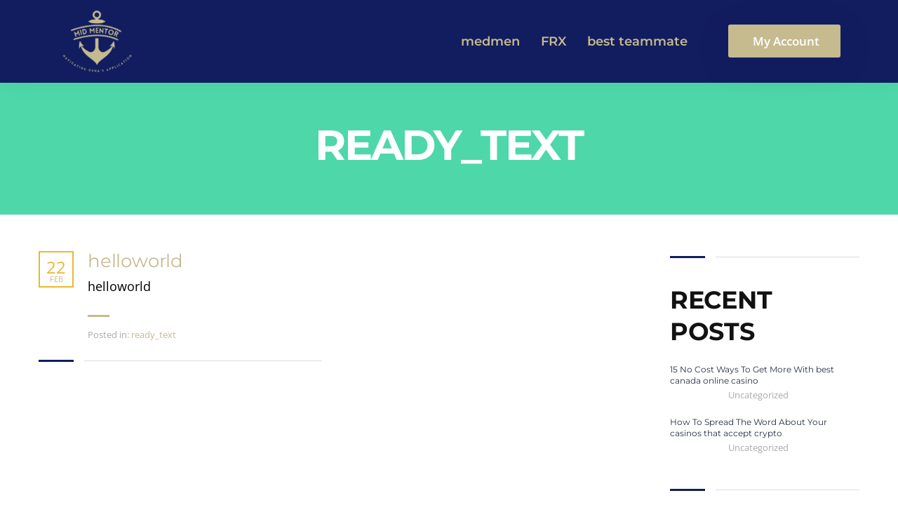

--- FILE ---
content_type: text/html; charset=UTF-8
request_url: https://midmentor.com/category/ready-text/
body_size: 18556
content:
<!DOCTYPE html><html lang="en-US"><head><meta charset="UTF-8" /><meta name="viewport" content="width=device-width, initial-scale=1" /><link rel="profile" href="http://gmpg.org/xfn/11" /><link rel="pingback" href="https://midmentor.com/xmlrpc.php" /><title>ready_text &#8211; MEDZYYY</title><meta name='robots' content='max-image-preview:large' /><link rel='dns-prefetch' href='//fonts.googleapis.com' /><link rel="alternate" type="application/rss+xml" title="MEDZYYY &raquo; Feed" href="https://midmentor.com/feed/" /><link rel="alternate" type="application/rss+xml" title="MEDZYYY &raquo; Comments Feed" href="https://midmentor.com/comments/feed/" /><link rel="alternate" type="application/rss+xml" title="MEDZYYY &raquo; ready_text Category Feed" href="https://midmentor.com/category/ready-text/feed/" /><link data-optimized="2" rel="stylesheet" href="https://midmentor.com/wp-content/litespeed/css/573207c4837c269dbad8b712eca6300b.css?ver=67f70" /><link rel="preconnect" href="https://fonts.gstatic.com/" crossorigin><script type="text/javascript" src="https://midmentor.com/wp-includes/js/jquery/jquery.min.js?ver=3.7.1" id="jquery-core-js"></script> <script data-optimized="1" type="text/javascript" src="https://midmentor.com/wp-content/litespeed/js/29783b7ba791a01cc3721277a4ab9836.js?ver=ea4d9" id="jquery-migrate-js"></script> <script data-optimized="1" type="text/javascript" src="https://midmentor.com/wp-content/litespeed/js/e28f6c4a16d9f401b0cf89b12db75201.js?ver=c177e" id="vue.js-js"></script> <script data-optimized="1" type="text/javascript" src="https://midmentor.com/wp-content/litespeed/js/887742db4a345ddeef7bd7071777ac42.js?ver=16eb6" id="vue-resource.js-js"></script> <script data-optimized="1" type="text/javascript" src="https://midmentor.com/wp-content/litespeed/js/fc93a1a5abc3aa872340edf8b6051309.js?ver=f84bf" id="vue2-datepicker-js"></script> <script data-optimized="1" type="text/javascript" id="stm-lms-lms-js-extra">var stm_lms_vars={"symbol":"$","position":"left","currency_thousands":",","wp_rest_nonce":"d8029bb921"}</script> <script data-optimized="1" type="text/javascript" src="https://midmentor.com/wp-content/litespeed/js/0f6088f9659fee48ce8f66b9209ee468.js?ver=5d46e" id="stm-lms-lms-js"></script> <script data-optimized="1" type="text/javascript" src="https://midmentor.com/wp-content/litespeed/js/4b52b83461aedd9027c8bd5baccde3d0.js?ver=13004" id="lazysizes.js-js"></script> <script data-optimized="1" type="text/javascript" src="https://midmentor.com/wp-content/litespeed/js/25addc0810328b152e8fb54a9bf9ec93.js?ver=120af" id="stm_lms_lazysizes-js"></script> <script data-optimized="1" type="text/javascript" src="https://midmentor.com/wp-content/litespeed/js/7d44797b4c65627d23a43a3f530fe7bc.js?ver=ab238" id="font-awesome-4-shim-js"></script> <link rel="https://api.w.org/" href="https://midmentor.com/wp-json/" /><link rel="alternate" type="application/json" href="https://midmentor.com/wp-json/wp/v2/categories/174" /><link rel="EditURI" type="application/rsd+xml" title="RSD" href="https://midmentor.com/xmlrpc.php?rsd" /><meta name="generator" content="WordPress 6.4.2" /> <script>var stm_lms_pro_nonces={"stm_lms_pro_install_base":"360157b930","stm_lms_pro_search_courses":"37c5e2040b","stm_lms_pro_udemy_import_courses":"5aa904e252","stm_lms_pro_udemy_publish_course":"45576e5d13","stm_lms_pro_udemy_import_curriculum":"4b6e0b4625","stm_lms_pro_save_addons":"b67a1963e9","stm_lms_create_announcement":"7ae29a017a","stm_lms_pro_upload_image":"2e6f83f6c1","stm_lms_pro_get_image_data":"2b14e6a845","stm_lms_pro_save_quiz":"306e5d9bf2","stm_lms_pro_save_lesson":"6f688479d5","stm_lms_pro_save_front_course":"f635973274","stm_lms_get_course_info":"aaa1ae9fa3","stm_lms_get_course_students":"90d8f6e4db","stm_lms_change_post_status":"54907ef968","stm_lms_media_library_get_files":"41928d21b0","stm_lms_media_library_get_file_by_id":"04dc72d6dc","stm_lms_media_library_delete_file":"48b4af378a","stm_lms_media_library_search_file":"67f332bec1"}</script> <script data-optimized="1" type="text/javascript">var stm_lms_ajaxurl='https://midmentor.com/wp-admin/admin-ajax.php';var stm_lms_resturl='https://midmentor.com/wp-json/stm-lms/v1'</script> <script>var stm_lms_nonces={"stm_install_starter_theme":"d6ff586ad4","load_modal":"c3c0a46e85","load_content":"0d09f803cc","start_quiz":"2275220a9c","user_answers":"5d71cf7677","get_order_info":"f29f130511","user_orders":"5652c2bdc9","stm_lms_get_instructor_courses":"fec5b3c259","stm_lms_add_comment":"4049e51548","stm_lms_get_comments":"fd830a0621","stm_lms_login":"04cb3b5afd","stm_lms_register":"8715641e52","stm_lms_become_instructor":"3552d73d30","stm_lms_enterprise":"54b5dfde59","stm_lms_get_user_courses":"207a9ab916","stm_lms_get_user_quizzes":"a8ebb1d7bf","stm_lms_wishlist":"155bf8b33e","stm_lms_save_user_info":"3c21411221","stm_lms_lost_password":"632e328945","stm_lms_change_avatar":"227ec0d387","stm_lms_delete_avatar":"ffba524356","stm_lms_complete_lesson":"5cec53f269","stm_lms_use_membership":"03e985fd54","stm_lms_change_featured":"d13b0be4b7","stm_lms_delete_course_subscription":"4d74b5a7ef","stm_lms_get_reviews":"28ed0eef5e","stm_lms_add_review":"1ed464c587","stm_lms_add_to_cart":"b22119a574","stm_lms_delete_from_cart":"d3b9194b15","stm_lms_purchase":"39120b4730","stm_lms_send_message":"2b31afada6","stm_lms_get_user_conversations":"5c172190f0","stm_lms_get_user_messages":"e00c9e85cf","stm_curriculum":"f616b4528a","stm_manage_posts":"966773e393","stm_curriculum_create_item":"3c36a29848","stm_curriculum_get_item":"675c92027f","stm_save_questions":"40a4ae050d","stm_lms_terms":"752586e9b7","stm_lms_questions":"3af6a0f11f","stm_lms_create_term":"aad3e2b791","stm_save_title":"b96ddf2582","wpcfto_save_settings":"d47a93d79a","stm_lms_tables_update":"57ce10f86b","stm_lms_get_enterprise_groups":"c51d850d09","stm_lms_get_enterprise_group":"9838e13dbd","stm_lms_add_enterprise_group":"11a5d77750","stm_lms_delete_enterprise_group":"22f1f38e5d","stm_lms_add_to_cart_enterprise":"a3ef0c0eab","stm_lms_get_user_ent_courses":"23c5b3149b","stm_lms_delete_user_ent_courses":"00ea548a59","stm_lms_add_user_ent_courses":"600802e2f9","stm_lms_change_ent_group_admin":"37773fb052","stm_lms_delete_user_from_group":"b30b5e5a27","stm_lms_import_groups":"e549e8499f","stm_lms_upload_file_assignment":"d11316f343","stm_lms_delete_assignment_file":"6a26e2ab3a","stm_lms_save_draft_content":"83b8661aba","stm_lms_accept_draft_assignment":"5bf23ddffc","stm_lms_get_assignment_data":"0c5b6e5458","stm_lms_get_instructor_assingments":"824918f07a","stm_lms_get_user_assingments":"d51578b925","stm_lms_edit_user_answer":"35392447ad","stm_lms_get_user_points_history":"fd5df295e3","stm_lms_buy_for_points":"8bb9d3a565","stm_lms_get_point_users":"23754b7493","stm_lms_get_user_points_history_admin":"273e97e811","stm_lms_change_points":"17e9cb4282","stm_lms_delete_points":"f8846007ff","stm_lms_get_user_bundles":"1bbe73539a","stm_lms_change_bundle_status":"f23060f7d7","stm_lms_delete_bundle":"92b6f6491c","stm_lms_get_co_courses":"c078c9dfe5","stm_lms_check_certificate_code":"698e7165ea","stm_lms_get_google_classroom_courses":"606693f18c","stm_lms_get_google_classroom_course":"9f49198ed5","stm_lms_get_google_classroom_publish_course":"76af3d2807","stm_lms_get_g_c_get_archive_page":"06a6e57261","install_zoom_addon":"ee57f3f129","stm_lms_get_course_cookie_redirect":"d0184117ff","stm_get_certificates":"fa8f28046e","stm_get_certificate_fields":"7d7df4cb37","stm_save_certificate":"776fc83383","stm_get_certificate_categories":"afc8d23733","stm_get_certificate":"bcfd4a09e1","stm_delete_certificate":"da4bf61fa4","stm_lms_get_users_submissions":"e35d85bb39","stm_lms_update_user_status":"d57a5dae89","stm_lms_hide_become_instructor_notice":"6584109750","stm_lms_ban_user":"e79c1ffd82","stm_lms_save_forms":"bafd650b41","stm_lms_get_forms":"582082d835","stm_lms_upload_form_file":"2e218c795b","stm_lms_dashboard_get_course_students":"2a0d703af3","stm_lms_dashboard_delete_user_from_course":"d21cc86756","stm_lms_dashboard_add_user_to_course":"cc6e7155b7","stm_lms_add_to_cart_guest":"719385aac6","stm_lms_fast_login":"8fa05f70c1","stm_lms_fast_register":"33c9753031","stm_lms_change_lms_author":"2e98ae4562","stm_lms_add_student_manually":"f846226ee3","stm_lms_change_course_status":"310610092c","stm_lms_total_progress":"041f305a76","stm_lms_add_h5p_result":"acefab43f8","stm_lms_toggle_buying":"174c31ceee","stm_lms_logout":"1e1026e11b","stm_lms_restore_password":"3a288f6df9","stm_lms_hide_announcement":"6509ea9892","stm_lms_get_curriculum_v2":"db3e730c9e","stm_lms_dashboard_get_student_progress":"845a80333e","stm_lms_dashboard_set_student_item_progress":"e31217395f","stm_lms_dashboard_reset_student_progress":"690d631cfe","stm_lms_dashboard_get_courses_list":"72fd090cb3","stm_lms_dashboard_get_student_assignments":"bbad3d3a4e","stm_lms_dashboard_get_student_quizzes":"3fc240116f","stm_lms_dashboard_get_student_quiz":"1841d85b88","stm_lms_wizard_save_settings":"3e1ba0d9cf","stm_lms_wizard_save_business_type":"a9de6225d8","stm_lms_get_enrolled_assingments":"f0c7938824","stm-lms-starter-theme-install":"92c79d6b51"}</script> <script data-optimized="1" type="text/javascript">var stm_wpcfto_ajaxurl='https://midmentor.com/wp-admin/admin-ajax.php'</script> <script>var stm_wpcfto_nonces={"wpcfto_save_settings":"d47a93d79a","get_image_url":"b846a96842","wpcfto_upload_file":"db60523be1","wpcfto_search_posts":"3513b4ca6d"}</script> <script>var ajaxurl='https://midmentor.com/wp-admin/admin-ajax.php';var stm_install_plugin='7fd151abb4';var stm_buddypress_groups='a3d2d55471';var stm_ajax_add_review='d8637a4f4c'</script> <link rel="shortcut icon" type="image/x-icon" href="https://midmentor.com/wp-content/themes/masterstudy/favicon.ico" /><link rel="icon" href="https://midmentor.com/wp-content/uploads/2023/03/cropped-vt-32x32.png" sizes="32x32" /><link rel="icon" href="https://midmentor.com/wp-content/uploads/2023/03/cropped-vt-192x192.png" sizes="192x192" /><link rel="apple-touch-icon" href="https://midmentor.com/wp-content/uploads/2023/03/cropped-vt-180x180.png" /><meta name="msapplication-TileImage" content="https://midmentor.com/wp-content/uploads/2023/03/cropped-vt-270x270.png" /></head><body class="archive category category-ready-text category-174 stm_lms_button ehf-header ehf-template-masterstudy ehf-stylesheet-masterstudy skin_custom_color buddypress-demo masterstudy-theme stm_preloader_1 elementor-default elementor-kit-4999"><div class="modal fade" id="searchModal" tabindex="-1" role="dialog" aria-labelledby="searchModal"><div class="modal-dialog" role="document"><div class="modal-content"><div class="modal-body heading_font"><div class="search-title">Search</div><form role="search" method="get" id="searchform" action="https://midmentor.com/"><div class="search-wrapper">
<input placeholder="Start typing here..." type="text" class="form-control search-input" value="" name="s" id="s" />
<button type="submit" class="search-submit" ><i class="fa fa-search"></i></button></div></form></div></div></div></div><div class="ms_lms_loader_bg"><div class="ms_lms_loader"></div></div><div id="wrapper"><div id="page" class="hfeed site"><header id="masthead" itemscope="itemscope" itemtype="https://schema.org/WPHeader"><p class="main-title bhf-hidden" itemprop="headline"><a href="https://midmentor.com" title="MEDZYYY" rel="home">MEDZYYY</a></p><div data-elementor-type="wp-post" data-elementor-id="5027" class="elementor elementor-5027"><section class="elementor-section elementor-top-section elementor-element elementor-element-61d65dc1 elementor-section-content-middle elementor-section-boxed elementor-section-height-default elementor-section-height-default" data-id="61d65dc1" data-element_type="section" data-settings="{&quot;background_background&quot;:&quot;classic&quot;}"><div class="elementor-container elementor-column-gap-default"><div class="elementor-column elementor-col-50 elementor-top-column elementor-element elementor-element-110389f4" data-id="110389f4" data-element_type="column"><div class="elementor-widget-wrap elementor-element-populated"><section class="elementor-section elementor-inner-section elementor-element elementor-element-4fedee5e elementor-section-content-middle elementor-reverse-tablet elementor-reverse-mobile elementor-section-boxed elementor-section-height-default elementor-section-height-default" data-id="4fedee5e" data-element_type="section"><div class="elementor-container elementor-column-gap-default"><div class="elementor-column elementor-col-50 elementor-inner-column elementor-element elementor-element-1f2c29e5" data-id="1f2c29e5" data-element_type="column"><div class="elementor-widget-wrap elementor-element-populated"><div class="elementor-element elementor-element-77dbfa9f elementor-widget elementor-widget-image" data-id="77dbfa9f" data-element_type="widget" data-widget_type="image.default"><div class="elementor-widget-container">
<img data-lazyloaded="1" src="[data-uri]" data-src="https://midmentor.com/wp-content/uploads/2023/01/logo-midmentor-304x258.png" title="logo midmentor" alt="logo midmentor" loading="lazy" /><noscript><img src="https://midmentor.com/wp-content/uploads/2023/01/logo-midmentor-304x258.png" title="logo midmentor" alt="logo midmentor" loading="lazy" /></noscript></div></div></div></div><div class="elementor-column elementor-col-50 elementor-inner-column elementor-element elementor-element-6eb0aa26" data-id="6eb0aa26" data-element_type="column"><div class="elementor-widget-wrap elementor-element-populated"><div class="elementor-element elementor-element-5cad757 hfe-nav-menu__align-right hfe-submenu-icon-arrow hfe-submenu-animation-none hfe-link-redirect-child hfe-nav-menu__breakpoint-tablet elementor-widget elementor-widget-navigation-menu" data-id="5cad757" data-element_type="widget" data-settings="{&quot;padding_horizontal_menu_item&quot;:{&quot;unit&quot;:&quot;px&quot;,&quot;size&quot;:15,&quot;sizes&quot;:[]},&quot;padding_horizontal_menu_item_tablet&quot;:{&quot;unit&quot;:&quot;px&quot;,&quot;size&quot;:&quot;&quot;,&quot;sizes&quot;:[]},&quot;padding_horizontal_menu_item_mobile&quot;:{&quot;unit&quot;:&quot;px&quot;,&quot;size&quot;:&quot;&quot;,&quot;sizes&quot;:[]},&quot;padding_vertical_menu_item&quot;:{&quot;unit&quot;:&quot;px&quot;,&quot;size&quot;:15,&quot;sizes&quot;:[]},&quot;padding_vertical_menu_item_tablet&quot;:{&quot;unit&quot;:&quot;px&quot;,&quot;size&quot;:&quot;&quot;,&quot;sizes&quot;:[]},&quot;padding_vertical_menu_item_mobile&quot;:{&quot;unit&quot;:&quot;px&quot;,&quot;size&quot;:&quot;&quot;,&quot;sizes&quot;:[]},&quot;menu_space_between&quot;:{&quot;unit&quot;:&quot;px&quot;,&quot;size&quot;:&quot;&quot;,&quot;sizes&quot;:[]},&quot;menu_space_between_tablet&quot;:{&quot;unit&quot;:&quot;px&quot;,&quot;size&quot;:&quot;&quot;,&quot;sizes&quot;:[]},&quot;menu_space_between_mobile&quot;:{&quot;unit&quot;:&quot;px&quot;,&quot;size&quot;:&quot;&quot;,&quot;sizes&quot;:[]},&quot;menu_row_space&quot;:{&quot;unit&quot;:&quot;px&quot;,&quot;size&quot;:&quot;&quot;,&quot;sizes&quot;:[]},&quot;menu_row_space_tablet&quot;:{&quot;unit&quot;:&quot;px&quot;,&quot;size&quot;:&quot;&quot;,&quot;sizes&quot;:[]},&quot;menu_row_space_mobile&quot;:{&quot;unit&quot;:&quot;px&quot;,&quot;size&quot;:&quot;&quot;,&quot;sizes&quot;:[]},&quot;dropdown_border_radius&quot;:{&quot;unit&quot;:&quot;px&quot;,&quot;top&quot;:&quot;&quot;,&quot;right&quot;:&quot;&quot;,&quot;bottom&quot;:&quot;&quot;,&quot;left&quot;:&quot;&quot;,&quot;isLinked&quot;:true},&quot;dropdown_border_radius_tablet&quot;:{&quot;unit&quot;:&quot;px&quot;,&quot;top&quot;:&quot;&quot;,&quot;right&quot;:&quot;&quot;,&quot;bottom&quot;:&quot;&quot;,&quot;left&quot;:&quot;&quot;,&quot;isLinked&quot;:true},&quot;dropdown_border_radius_mobile&quot;:{&quot;unit&quot;:&quot;px&quot;,&quot;top&quot;:&quot;&quot;,&quot;right&quot;:&quot;&quot;,&quot;bottom&quot;:&quot;&quot;,&quot;left&quot;:&quot;&quot;,&quot;isLinked&quot;:true},&quot;width_dropdown_item&quot;:{&quot;unit&quot;:&quot;px&quot;,&quot;size&quot;:&quot;220&quot;,&quot;sizes&quot;:[]},&quot;width_dropdown_item_tablet&quot;:{&quot;unit&quot;:&quot;px&quot;,&quot;size&quot;:&quot;&quot;,&quot;sizes&quot;:[]},&quot;width_dropdown_item_mobile&quot;:{&quot;unit&quot;:&quot;px&quot;,&quot;size&quot;:&quot;&quot;,&quot;sizes&quot;:[]},&quot;padding_horizontal_dropdown_item&quot;:{&quot;unit&quot;:&quot;px&quot;,&quot;size&quot;:&quot;&quot;,&quot;sizes&quot;:[]},&quot;padding_horizontal_dropdown_item_tablet&quot;:{&quot;unit&quot;:&quot;px&quot;,&quot;size&quot;:&quot;&quot;,&quot;sizes&quot;:[]},&quot;padding_horizontal_dropdown_item_mobile&quot;:{&quot;unit&quot;:&quot;px&quot;,&quot;size&quot;:&quot;&quot;,&quot;sizes&quot;:[]},&quot;padding_vertical_dropdown_item&quot;:{&quot;unit&quot;:&quot;px&quot;,&quot;size&quot;:15,&quot;sizes&quot;:[]},&quot;padding_vertical_dropdown_item_tablet&quot;:{&quot;unit&quot;:&quot;px&quot;,&quot;size&quot;:&quot;&quot;,&quot;sizes&quot;:[]},&quot;padding_vertical_dropdown_item_mobile&quot;:{&quot;unit&quot;:&quot;px&quot;,&quot;size&quot;:&quot;&quot;,&quot;sizes&quot;:[]},&quot;distance_from_menu&quot;:{&quot;unit&quot;:&quot;px&quot;,&quot;size&quot;:&quot;&quot;,&quot;sizes&quot;:[]},&quot;distance_from_menu_tablet&quot;:{&quot;unit&quot;:&quot;px&quot;,&quot;size&quot;:&quot;&quot;,&quot;sizes&quot;:[]},&quot;distance_from_menu_mobile&quot;:{&quot;unit&quot;:&quot;px&quot;,&quot;size&quot;:&quot;&quot;,&quot;sizes&quot;:[]},&quot;toggle_size&quot;:{&quot;unit&quot;:&quot;px&quot;,&quot;size&quot;:&quot;&quot;,&quot;sizes&quot;:[]},&quot;toggle_size_tablet&quot;:{&quot;unit&quot;:&quot;px&quot;,&quot;size&quot;:&quot;&quot;,&quot;sizes&quot;:[]},&quot;toggle_size_mobile&quot;:{&quot;unit&quot;:&quot;px&quot;,&quot;size&quot;:&quot;&quot;,&quot;sizes&quot;:[]},&quot;toggle_border_width&quot;:{&quot;unit&quot;:&quot;px&quot;,&quot;size&quot;:&quot;&quot;,&quot;sizes&quot;:[]},&quot;toggle_border_width_tablet&quot;:{&quot;unit&quot;:&quot;px&quot;,&quot;size&quot;:&quot;&quot;,&quot;sizes&quot;:[]},&quot;toggle_border_width_mobile&quot;:{&quot;unit&quot;:&quot;px&quot;,&quot;size&quot;:&quot;&quot;,&quot;sizes&quot;:[]},&quot;toggle_border_radius&quot;:{&quot;unit&quot;:&quot;px&quot;,&quot;size&quot;:&quot;&quot;,&quot;sizes&quot;:[]},&quot;toggle_border_radius_tablet&quot;:{&quot;unit&quot;:&quot;px&quot;,&quot;size&quot;:&quot;&quot;,&quot;sizes&quot;:[]},&quot;toggle_border_radius_mobile&quot;:{&quot;unit&quot;:&quot;px&quot;,&quot;size&quot;:&quot;&quot;,&quot;sizes&quot;:[]}}" data-widget_type="navigation-menu.default"><div class="elementor-widget-container"><div class="hfe-nav-menu hfe-layout-horizontal hfe-nav-menu-layout horizontal hfe-pointer__none" data-layout="horizontal"><div class="hfe-nav-menu__toggle elementor-clickable"><div class="hfe-nav-menu-icon">
<i aria-hidden="true" tabindex="0" class="fas fa-align-justify"></i></div></div><nav class="hfe-nav-menu__layout-horizontal hfe-nav-menu__submenu-arrow" data-toggle-icon="&lt;i aria-hidden=&quot;true&quot; tabindex=&quot;0&quot; class=&quot;fas fa-align-justify&quot;&gt;&lt;/i&gt;" data-close-icon="&lt;i aria-hidden=&quot;true&quot; tabindex=&quot;0&quot; class=&quot;far fa-window-close&quot;&gt;&lt;/i&gt;" data-full-width="yes"><ul id="menu-1-5cad757" class="hfe-nav-menu"><li id="menu-item-5083" class="menu-item menu-item-type-post_type menu-item-object-page menu-item-home parent hfe-creative-menu"><a href="https://midmentor.com/" class = "hfe-menu-item">medmen</a></li><li id="menu-item-5305" class="menu-item menu-item-type-post_type menu-item-object-page parent hfe-creative-menu"><a href="https://midmentor.com/about-us/" class = "hfe-menu-item">FRX</a></li><li id="menu-item-5371" class="menu-item menu-item-type-post_type menu-item-object-page menu-item-home parent hfe-creative-menu"><a href="https://midmentor.com/" class = "hfe-menu-item">best teammate</a></li></ul></nav></div></div></div></div></div></div></section></div></div><div class="elementor-column elementor-col-50 elementor-top-column elementor-element elementor-element-494f08a5 elementor-hidden-mobile" data-id="494f08a5" data-element_type="column" data-settings="{&quot;background_background&quot;:&quot;classic&quot;}"><div class="elementor-widget-wrap elementor-element-populated"><div class="elementor-element elementor-element-51a7ef4a elementor-align-right elementor-widget elementor-widget-button" data-id="51a7ef4a" data-element_type="widget" data-widget_type="button.default"><div class="elementor-widget-container"><div class="elementor-button-wrapper icon_align_left  ">
<a href="https://midmentor.com/user-account/" class="elementor-button-link elementor-button elementor-size-sm" role="button">
<span class="elementor-button-content-wrapper">
<span class="elementor-button-icon elementor-align-icon-left">
<i aria-hidden="true" class="icofont icofont-phone-circle"></i>			</span>
<span class="elementor-button-text">My Account</span>
</span>
</a></div></div></div></div></div></div></section></div></header></div><div id="main"><div class="entry-header clearfix" style="background-color: #4ed7a8;"><div class="container"><div class="entry-title-left"><div class="entry-title"><h1 style="">ready_text</h1></div></div><div class="entry-title-right"></div></div></div><div class="stm_lms_breadcrumbs stm_lms_breadcrumbs__header_6"><div class="breadcrumbs_holder_empty"></div></div><div class="container blog_main_layout_grid"><div class="row"><div class="col-lg-9 col-md-9 col-sm-12 col-xs-12"><div class="blog_layout_grid sidebar_position_right"><div class="row"><div class="col-md-6 col-sm-6 col-xs-12 blog-cols-sidebar plugin_style"><div class="post_list_content_unit"><div class="post_list_inner_content_unit post_list_inner_content_unit_left">
<a href="https://midmentor.com/helloworld/" class="post_list_item_title h3">helloworld</a><div class="clearfix"><div class="post_list_meta_unit"><div class='date-d'>22</div><div class='date-m date-m-plugin'>Feb</div></div></div><div class="post_list_item_excerpt"><p>helloworld</p></div><div class="short_separator"></div><div class="post_list_cats">
<span class="post_list_cats_label">Posted in:</span>
<a href="https://midmentor.com/category/ready-text/">ready_text</a>
<span class="post_list_divider">,</span></div></div></div></div></div></div></div><div class="col-lg-3 col-md-3 hidden-sm hidden-xs"><div class="sidebar-area sidebar-area-right"><aside id="stm_recent_posts-3" class="widget widget_stm_recent_posts"><div class="widget_title"><h3>Recent posts</h3></div><div class="widget_media clearfix widget_media_style_1">
<a href="https://midmentor.com/15-no-cost-ways-to-get-more-with-best-canada-online-casino/">
<span class="h6">15 No Cost Ways To Get More With best canada online casino</span>
</a><div class="cats_w">
<a href="https://midmentor.com/category/uncategorized/">
Uncategorized            </a><span class="comma">,</span></div></div><div class="widget_media clearfix widget_media_style_1">
<a href="https://midmentor.com/how-to-spread-the-word-about-your-casinos-that-accept-crypto/">
<span class="h6">How To Spread The Word About Your casinos that accept crypto</span>
</a><div class="cats_w">
<a href="https://midmentor.com/category/uncategorized/">
Uncategorized            </a><span class="comma">,</span></div></div></aside><aside id="search-2" class="widget widget_search"><div class="widget_title"><h3>Search</h3></div><form role="search" method="get" class="search-form" action="https://midmentor.com/">
<label>
<span class="screen-reader-text">Search for:</span>
<input type="search" class="search-field" placeholder="Search &hellip;" value="" name="s" />
</label>
<input type="submit" class="search-submit" value="Search" /></form></aside><aside id="tag_cloud-2" class="widget widget_tag_cloud"><div class="widget_title"><h3>Tags</h3></div><div class="tagcloud"><a href="https://midmentor.com/tag/african/" class="tag-cloud-link tag-link-34 tag-link-position-1" style="font-size: 8pt;" aria-label="african (1 item)">african</a>
<a href="https://midmentor.com/tag/art/" class="tag-cloud-link tag-link-35 tag-link-position-2" style="font-size: 8pt;" aria-label="art (1 item)">art</a>
<a href="https://midmentor.com/tag/beauty/" class="tag-cloud-link tag-link-36 tag-link-position-3" style="font-size: 8pt;" aria-label="beauty (1 item)">beauty</a>
<a href="https://midmentor.com/tag/brics/" class="tag-cloud-link tag-link-37 tag-link-position-4" style="font-size: 8pt;" aria-label="BRICS (1 item)">BRICS</a>
<a href="https://midmentor.com/tag/camera/" class="tag-cloud-link tag-link-38 tag-link-position-5" style="font-size: 8pt;" aria-label="camera (1 item)">camera</a>
<a href="https://midmentor.com/tag/challenge/" class="tag-cloud-link tag-link-39 tag-link-position-6" style="font-size: 8pt;" aria-label="challenge (1 item)">challenge</a>
<a href="https://midmentor.com/tag/chicago/" class="tag-cloud-link tag-link-40 tag-link-position-7" style="font-size: 8pt;" aria-label="Chicago (1 item)">Chicago</a>
<a href="https://midmentor.com/tag/childs/" class="tag-cloud-link tag-link-42 tag-link-position-8" style="font-size: 8pt;" aria-label="childs (1 item)">childs</a>
<a href="https://midmentor.com/tag/college/" class="tag-cloud-link tag-link-44 tag-link-position-9" style="font-size: 16.4pt;" aria-label="college (2 items)">college</a>
<a href="https://midmentor.com/tag/developing/" class="tag-cloud-link tag-link-46 tag-link-position-10" style="font-size: 8pt;" aria-label="developing (1 item)">developing</a>
<a href="https://midmentor.com/tag/expensive/" class="tag-cloud-link tag-link-47 tag-link-position-11" style="font-size: 8pt;" aria-label="expensive (1 item)">expensive</a>
<a href="https://midmentor.com/tag/leader/" class="tag-cloud-link tag-link-50 tag-link-position-12" style="font-size: 8pt;" aria-label="leader (1 item)">leader</a>
<a href="https://midmentor.com/tag/painting/" class="tag-cloud-link tag-link-52 tag-link-position-13" style="font-size: 8pt;" aria-label="painting (1 item)">painting</a>
<a href="https://midmentor.com/tag/public/" class="tag-cloud-link tag-link-53 tag-link-position-14" style="font-size: 8pt;" aria-label="public (1 item)">public</a>
<a href="https://midmentor.com/tag/rocketry/" class="tag-cloud-link tag-link-54 tag-link-position-15" style="font-size: 8pt;" aria-label="rocketry (1 item)">rocketry</a>
<a href="https://midmentor.com/tag/school/" class="tag-cloud-link tag-link-55 tag-link-position-16" style="font-size: 8pt;" aria-label="School (1 item)">School</a>
<a href="https://midmentor.com/tag/state/" class="tag-cloud-link tag-link-56 tag-link-position-17" style="font-size: 8pt;" aria-label="state (1 item)">state</a>
<a href="https://midmentor.com/tag/target/" class="tag-cloud-link tag-link-57 tag-link-position-18" style="font-size: 8pt;" aria-label="target (1 item)">target</a>
<a href="https://midmentor.com/tag/teens/" class="tag-cloud-link tag-link-58 tag-link-position-19" style="font-size: 22pt;" aria-label="teens (3 items)">teens</a>
<a href="https://midmentor.com/tag/thinking/" class="tag-cloud-link tag-link-59 tag-link-position-20" style="font-size: 8pt;" aria-label="thinking (1 item)">thinking</a>
<a href="https://midmentor.com/tag/university/" class="tag-cloud-link tag-link-60 tag-link-position-21" style="font-size: 8pt;" aria-label="university (1 item)">university</a></div></aside><aside id="archives-3" class="widget widget_archive"><div class="widget_title"><h3>Archive</h3></div>		<label class="screen-reader-text" for="archives-dropdown-3">Archive</label>
<select id="archives-dropdown-3" name="archive-dropdown"><option value="">Select Month</option><option value='https://midmentor.com/2023/04/'> April 2023</option><option value='https://midmentor.com/2023/03/'> March 2023</option><option value='https://midmentor.com/2023/02/'> February 2023</option><option value='https://midmentor.com/2023/01/'> January 2023</option><option value='https://midmentor.com/2022/12/'> December 2022</option><option value='https://midmentor.com/2022/07/'> July 2022</option><option value='https://midmentor.com/2018/08/'> August 2018</option><option value='https://midmentor.com/2015/06/'> June 2015</option><option value='https://midmentor.com/2015/05/'> May 2015</option><option value='https://midmentor.com/2015/04/'> April 2015</option><option value='https://midmentor.com/2015/03/'> March 2015</option></select> <script data-optimized="1" type="text/javascript">(function(){var dropdown=document.getElementById("archives-dropdown-3");function onSelectChange(){if(dropdown.options[dropdown.selectedIndex].value!==''){document.location.href=this.options[this.selectedIndex].value}}
dropdown.onchange=onSelectChange})()</script> </aside><aside id="text-3" class="widget widget_text"><div class="widget_title"><h3>Text Widget</h3></div><div class="textwidget"><p><strong>Lorem ipsum dolor sit amet, consectetur adipiscing elit. Suspendisse hendrerit.</strong></p><p>Dignissim lorem, sit amet mi pellentesque nunc vel finibus <a href="#">ullamcorper</a>, metus diam scelerisque purus, rhoncus metus odio sed nisl. Maecenas pulvinar ante eleifend justo blandit, id laoreet nibh euismod.</p></div></aside><aside id="working_hours-3" class="widget widget_working_hours"><div class="widget_title"><h3>Working hours</h3></div><table class="table_working_hours"><tr class="opened"><td class="day_label h6 normal_font">Monday</td><td class="day_value h6 normal_font">9:30 am - 6.00 pm</td></tr><tr class="opened"><td class="day_label h6 normal_font">Tuesday</td><td class="day_value h6 normal_font">9:30 am - 6.00 pm</td></tr><tr class="opened"><td class="day_label h6 normal_font">Wednesday</td><td class="day_value h6 normal_font">9:30 am - 6.00 pm</td></tr><tr class="opened"><td class="day_label h6 normal_font">Thursday</td><td class="day_value h6 normal_font">9:30 am - 6.00 pm</td></tr><tr class="opened"><td class="day_label h6 normal_font">Friday</td><td class="day_value h6 normal_font">9:30 am - 3.00 pm</td></tr><tr class="closed"><td class="day_label h6 normal_font">Saturday</td><td class="day_value closed h6 normal_font"><span>Closed</span></td></tr><tr class="closed"><td class="day_label h6 normal_font">Sunday</td><td class="day_value closed h6 normal_font"><span>Closed</span></td></tr></table></aside></div></div></div></div></div></div><div class='footer-width-fixer'><div data-elementor-type="wp-post" data-elementor-id="5041" class="elementor elementor-5041"><section class="elementor-section elementor-top-section elementor-element elementor-element-6cc6a408 elementor-section-boxed elementor-section-height-default elementor-section-height-default" data-id="6cc6a408" data-element_type="section" data-settings="{&quot;background_background&quot;:&quot;classic&quot;}"><div class="elementor-background-overlay"></div><div class="elementor-container elementor-column-gap-no"><div class="elementor-column elementor-col-50 elementor-top-column elementor-element elementor-element-ac06193" data-id="ac06193" data-element_type="column"><div class="elementor-widget-wrap elementor-element-populated"><div class="elementor-element elementor-element-5ad7f1d elementor-widget elementor-widget-heading" data-id="5ad7f1d" data-element_type="widget" data-widget_type="heading.default"><div class="elementor-widget-container"><h3 class="elementor-heading-title elementor-size-default">Mid Mentor</h3></div></div><div class="elementor-element elementor-element-4466b4ba elementor-widget elementor-widget-text-editor" data-id="4466b4ba" data-element_type="widget" data-widget_type="text-editor.default"><div class="elementor-widget-container"><p>At Midmentor, we offer a comprehensive curriculum that covers a wide range of subjects, including navigation, maritime law, and naval engineering. Our experienced instructors and staff are dedicated to ensuring that our students receive the best possible education and training&#8230;</p></div></div><div class="elementor-element elementor-element-8d31dd9 elementor-widget elementor-widget-button" data-id="8d31dd9" data-element_type="widget" data-widget_type="button.default"><div class="elementor-widget-container"><div class="elementor-button-wrapper icon_align_  ">
<a href="#" class="elementor-button-link elementor-button elementor-size-sm" role="button">
<span class="elementor-button-content-wrapper">
<span class="elementor-button-text">Learn More</span>
</span>
</a></div></div></div></div></div><div class="elementor-column elementor-col-50 elementor-top-column elementor-element elementor-element-b8e481f" data-id="b8e481f" data-element_type="column"><div class="elementor-widget-wrap elementor-element-populated"><section class="elementor-section elementor-inner-section elementor-element elementor-element-1fcef72 elementor-section-boxed elementor-section-height-default elementor-section-height-default" data-id="1fcef72" data-element_type="section"><div class="elementor-container elementor-column-gap-default"><div class="elementor-column elementor-col-50 elementor-inner-column elementor-element elementor-element-4a07ac3" data-id="4a07ac3" data-element_type="column"><div class="elementor-widget-wrap elementor-element-populated"><div class="elementor-element elementor-element-e173e62 elementor-widget elementor-widget-heading" data-id="e173e62" data-element_type="widget" data-widget_type="heading.default"><div class="elementor-widget-container"><h4 class="elementor-heading-title elementor-size-default">Menu</h4></div></div><div class="elementor-element elementor-element-14fe0349 elementor-icon-list--layout-traditional elementor-list-item-link-full_width elementor-widget elementor-widget-icon-list" data-id="14fe0349" data-element_type="widget" data-widget_type="icon-list.default"><div class="elementor-widget-container"><ul class="elementor-icon-list-items"><li class="elementor-icon-list-item">
<a href="https://midmentor.com/"><span class="elementor-icon-list-icon">
<i aria-hidden="true" class="fas fa-minus"></i>						</span>
<span class="elementor-icon-list-text">Home</span>
</a></li><li class="elementor-icon-list-item">
<a href="https://midmentor.com/about-us/"><span class="elementor-icon-list-icon">
<i aria-hidden="true" class="fas fa-minus"></i>						</span>
<span class="elementor-icon-list-text">About Us</span>
</a></li><li class="elementor-icon-list-item">
<a href="https://midmentor.com/contact-us/"><span class="elementor-icon-list-icon">
<i aria-hidden="true" class="fas fa-minus"></i>						</span>
<span class="elementor-icon-list-text">Contact Us</span>
</a></li></ul></div></div></div></div><div class="elementor-column elementor-col-50 elementor-inner-column elementor-element elementor-element-d11ff8e" data-id="d11ff8e" data-element_type="column"><div class="elementor-widget-wrap elementor-element-populated"><div class="elementor-element elementor-element-8d39600 elementor-widget elementor-widget-heading" data-id="8d39600" data-element_type="widget" data-widget_type="heading.default"><div class="elementor-widget-container"><h4 class="elementor-heading-title elementor-size-default">Contact Us</h4></div></div><div class="elementor-element elementor-element-d70ddc1 elementor-position-left elementor-view-default elementor-mobile-position-top elementor-vertical-align-top elementor-widget elementor-widget-icon-box" data-id="d70ddc1" data-element_type="widget" data-widget_type="icon-box.default"><div class="elementor-widget-container"><div class="elementor-icon-box-wrapper"><div class="elementor-icon-box-icon">
<span class="elementor-icon elementor-animation-" >
<i aria-hidden="true" class="far fa-envelope"></i>				</span></div><div class="elementor-icon-box-content"><h3 class="elementor-icon-box-title">
<span  >
info@midmentor.com					</span></h3></div></div></div></div><div class="elementor-element elementor-element-a20c090 elementor-position-left elementor-view-default elementor-mobile-position-top elementor-vertical-align-top elementor-widget elementor-widget-icon-box" data-id="a20c090" data-element_type="widget" data-widget_type="icon-box.default"><div class="elementor-widget-container"><div class="elementor-icon-box-wrapper"><div class="elementor-icon-box-icon">
<span class="elementor-icon elementor-animation-" >
<i aria-hidden="true" class="fas fa-phone-alt"></i>				</span></div><div class="elementor-icon-box-content"><h3 class="elementor-icon-box-title">
<span  >
+1 123 456 7890					</span></h3></div></div></div></div><div class="elementor-element elementor-element-de27c3b elementor-widget elementor-widget-heading" data-id="de27c3b" data-element_type="widget" data-widget_type="heading.default"><div class="elementor-widget-container"><h5 class="elementor-heading-title elementor-size-default">Follow Us</h5></div></div><div class="elementor-element elementor-element-16efce3d e-grid-align-left elementor-shape-rounded elementor-grid-0 elementor-widget elementor-widget-social-icons" data-id="16efce3d" data-element_type="widget" data-widget_type="social-icons.default"><div class="elementor-widget-container"><div class="elementor-social-icons-wrapper elementor-grid">
<span class="elementor-grid-item">
<a class="elementor-icon elementor-social-icon elementor-social-icon-facebook elementor-repeater-item-b9d8b82" target="_blank">
<span class="elementor-screen-only">Facebook</span>
<i class="fab fa-facebook"></i>					</a>
</span>
<span class="elementor-grid-item">
<a class="elementor-icon elementor-social-icon elementor-social-icon-twitter elementor-repeater-item-ebb9875" target="_blank">
<span class="elementor-screen-only">Twitter</span>
<i class="fab fa-twitter"></i>					</a>
</span>
<span class="elementor-grid-item">
<a class="elementor-icon elementor-social-icon elementor-social-icon-youtube elementor-repeater-item-41cf882" target="_blank">
<span class="elementor-screen-only">Youtube</span>
<i class="fab fa-youtube"></i>					</a>
</span></div></div></div></div></div></div></section><div class="elementor-element elementor-element-05d0934 elementor-widget elementor-widget-shortcode" data-id="05d0934" data-element_type="widget" data-widget_type="shortcode.default"><div class="elementor-widget-container"><div class="elementor-shortcode"><div class="mf-form-shortcode"><div
id="metform-wrap-5278-5278"
class="mf-form-wrapper"
data-form-id="5278"
data-action="https://midmentor.com/wp-json/metform/v1/entries/insert/5278"
data-wp-nonce="d8029bb921"
data-form-nonce="4566c52eaa"
data-quiz-summery = "false"
data-save-progress = "false"
data-form-type="general-form"
data-stop-vertical-effect=""
></div> <script type="text/mf" class="mf-template">function controls_data (value){
				let currentWrapper = "mf-response-props-id-5278";
				let currentEl = document.getElementById(currentWrapper);
				
				return currentEl ? currentEl.dataset[value] : false
			}


			let is_edit_mode = '' ? true : false;
			let message_position = controls_data('messageposition') || 'top';

			
			let message_successIcon = controls_data('successicon') || '';
			let message_errorIcon = controls_data('erroricon') || '';
			let message_editSwitch = controls_data('editswitchopen') === 'yes' ? true : false;
			let message_proClass = controls_data('editswitchopen') === 'yes' ? 'mf_pro_activated' : '';
			
			let is_dummy_markup = is_edit_mode && message_editSwitch ? true : false;

			
			return html`
				<form
					className="metform-form-content"
					ref=${parent.formContainerRef}
					onSubmit=${ validation.handleSubmit( parent.handleFormSubmit ) }
				
					>
			
			
					${is_dummy_markup ? message_position === 'top' ?  props.ResponseDummyMarkup(message_successIcon, message_proClass) : '' : ''}
					${is_dummy_markup ? ' ' :  message_position === 'top' ? props.SubmitResponseMarkup`${parent}${state}${message_successIcon}${message_errorIcon}${message_proClass}` : ''}

					<!--------------------------------------------------------
					*** IMPORTANT / DANGEROUS ***
					${html``} must be used as in immediate child of "metform-form-main-wrapper"
					class otherwise multistep form will not run at all
					---------------------------------------------------------->

					<div className="metform-form-main-wrapper" key=${'hide-form-after-submit'} ref=${parent.formRef}>
					${html`
								<div data-elementor-type="wp-post" key="2" data-elementor-id="5278" className="elementor elementor-5278">
									<section className="elementor-section elementor-top-section elementor-element elementor-element-ee018aa elementor-section-boxed elementor-section-height-default elementor-section-height-default" data-id="ee018aa" data-element_type="section">
						<div className="elementor-container elementor-column-gap-default">
					<div className="elementor-column elementor-col-100 elementor-top-column elementor-element elementor-element-e9d7741" data-id="e9d7741" data-element_type="column">
			<div className="elementor-widget-wrap">
									</div>
		</div>
							</div>
		</section>
				<section className="elementor-section elementor-top-section elementor-element elementor-element-e7a001a elementor-section-boxed elementor-section-height-default elementor-section-height-default" data-id="e7a001a" data-element_type="section">
						<div className="elementor-container elementor-column-gap-default">
					<div className="elementor-column elementor-col-50 elementor-top-column elementor-element elementor-element-7fcd745" data-id="7fcd745" data-element_type="column">
			<div className="elementor-widget-wrap elementor-element-populated">
								<div className="elementor-element elementor-element-b705b02 elementor-widget elementor-widget-mf-email" data-id="b705b02" data-element_type="widget" data-settings="{&quot;mf_input_name&quot;:&quot;mf-email&quot;}" data-widget_type="mf-email.default">
				<div className="elementor-widget-container">
			
		<div className="mf-input-wrapper">
			
			<input 
				type="email" 
				 
				defaultValue="" 
				className="mf-input " 
				id="mf-input-email-b705b02" 
				name="mf-email" 
				placeholder="${ parent.decodeEntities(`Email`) } " 
				 
				onInput=${parent.handleChange} aria-invalid=${validation.errors['mf-email'] ? 'true' : 'false' } 
				ref=${el=> parent.activateValidation({"message":"This field is required.","emailMessage":"Please enter a valid Email address","minLength":1,"maxLength":"","type":"none","required":true,"expression":"null"}, el)}
							/>

						<${validation.ErrorMessage} 
				errors=${validation.errors} 
				name="mf-email" 
				as=${html`<span className="mf-error-message"></span>`}
			/>
			
					</div>

		</div>
				</div>
					</div>
		</div>
				<div className="elementor-column elementor-col-50 elementor-top-column elementor-element elementor-element-3a18695" data-id="3a18695" data-element_type="column">
			<div className="elementor-widget-wrap elementor-element-populated">
								<div className="elementor-element elementor-element-85513f9 elementor-widget elementor-widget-mf-button" data-id="85513f9" data-element_type="widget" data-widget_type="mf-button.default">
				<div className="elementor-widget-container">
					<div className="mf-btn-wraper " data-mf-form-conditional-logic-requirement="">
							<button type="submit" className="metform-btn metform-submit-btn " id="">
					<span>${ parent.decodeEntities(`Sign Up`) } </span>
				</button>
			        </div>
        		</div>
				</div>
					</div>
		</div>
							</div>
		</section>
							</div>
							`}
					</div>

					${is_dummy_markup ? message_position === 'bottom' ? props.ResponseDummyMarkup(message_successIcon, message_proClass) : '' : ''}
					${is_dummy_markup ? ' ' : message_position === 'bottom' ? props.SubmitResponseMarkup`${parent}${state}${message_successIcon}${message_errorIcon}${message_proClass}` : ''}
				
				</form>
			`</script> </div></div></div></div></div></div></div></section><section class="elementor-section elementor-top-section elementor-element elementor-element-ac8b705 elementor-section-boxed elementor-section-height-default elementor-section-height-default" data-id="ac8b705" data-element_type="section" data-settings="{&quot;background_background&quot;:&quot;classic&quot;}"><div class="elementor-container elementor-column-gap-default"><div class="elementor-column elementor-col-100 elementor-top-column elementor-element elementor-element-5b6c2d7" data-id="5b6c2d7" data-element_type="column"><div class="elementor-widget-wrap elementor-element-populated"><div class="elementor-element elementor-element-2c56a42 elementor-widget elementor-widget-text-editor" data-id="2c56a42" data-element_type="widget" data-widget_type="text-editor.default"><div class="elementor-widget-container"><p>Copyright 2023 Medmentor. All Rights Reserved</p></div></div></div></div></div></section></div></div></div> <script data-optimized="1" type="text/javascript" src="https://midmentor.com/wp-content/litespeed/js/74ed510be094e59fbc760e7d561a95fb.js?ver=143cf" id="strumbowyg-js"></script> <script data-optimized="1" type="text/javascript" src="https://midmentor.com/wp-content/litespeed/js/a4ae7f2eba428e53efe0b35eb4778de3.js?ver=abffa" id="vtrumbowyg-js"></script> <script data-optimized="1" type="text/javascript" src="https://midmentor.com/wp-content/litespeed/js/e79edbaeaae2bdcf371bc976b13fe321.js?ver=4f964" id="color-trumbowyg-js"></script> <script data-optimized="1" type="text/javascript" src="https://midmentor.com/wp-content/litespeed/js/2c68e673a95266963c3314a0f4d0f44a.js?ver=06518" id="masterstudy-bootstrap-js"></script> <script data-optimized="1" type="text/javascript" src="https://midmentor.com/wp-content/litespeed/js/1eeb75962977b508ebd10e96f5e4baff.js?ver=48a7f" id="masterstudy-bootstrap-custom-js"></script> <script data-optimized="1" type="text/javascript" src="https://midmentor.com/wp-content/litespeed/js/f90eaecd442b13911b61668f885ce647.js?ver=cba99" id="lms_countdown.js-js"></script> <script data-optimized="1" type="text/javascript" id="wpcfto_metaboxes.js-js-extra">var wpcfto_global_settings={"translations":{"font_size":"Font size","line_height":"Line height","word_spacing":"Word spacing","letter_spacing":"Letter spacing","font_family":"Font Family","backup_font_family":"Backup Font Family","font_weight":"Font Weignt &amp; Style","font_subset":"Font Subsets","text_align":"Text Align","font_color":"Font Color","text-transform":"Text transform","export":"Copy settings","import":"Import settings","import_notice":"WARNING! This will overwrite all existing option values, please proceed with caution!","exported_data":"Settings copied to buffer","exported_data_error":"Couldn&#039;t copy settings","export_data_label":"Export options","import_data_label":"Import options","vue_select_notice":"Sorry, no matching options."}}</script> <script data-optimized="1" type="text/javascript" src="https://midmentor.com/wp-content/litespeed/js/a4623da8873353bdca5ff6e84e3acbfa.js?ver=3be6d" id="wpcfto_metaboxes.js-js"></script> <script data-optimized="1" type="text/javascript" src="https://midmentor.com/wp-content/litespeed/js/967c8d4456eb3f591f4e3daaf06c1330.js?ver=439a8" id="fancybox-js"></script> <script data-optimized="1" type="text/javascript" src="https://midmentor.com/wp-content/litespeed/js/d9edcce38a8ccc8b519bf99e3b35a62e.js?ver=a2c33" id="select2-js"></script> <script data-optimized="1" type="text/javascript" src="https://midmentor.com/wp-content/litespeed/js/d2d910f49d92ba12e6088602e0b6003d.js?ver=e3f27" id="stm_theme_scripts-js"></script> <script data-optimized="1" type="text/javascript" src="https://midmentor.com/wp-content/litespeed/js/3bb642a32347c5cea0b61fa7d1772425.js?ver=63dd0" id="ajaxsubmit-js"></script> <script data-optimized="1" type="text/javascript" id="stm-hfe-js-extra">var stm_hfe_settings_5027={"id":"5027","sticky":"","absolute":"","sticky_threshold":"100","sticky_threshold_color":"#000"};var stm_hfe_settings_5041={"id":"5041","sticky":"","absolute":"","sticky_threshold":"100","sticky_threshold_color":"#000"};var stm_hfe_settings_5278={"id":"5278","sticky":"","absolute":"","sticky_threshold":"100","sticky_threshold_color":"#000"}</script> <script data-optimized="1" type="text/javascript" src="https://midmentor.com/wp-content/litespeed/js/3bb775a80e245136bb982eb393254c55.js?ver=8068f" id="stm-hfe-js"></script> <script data-optimized="1" type="text/javascript" src="https://midmentor.com/wp-content/litespeed/js/5e9484650016c9c2e2a37f801cd37dc1.js?ver=171c3" id="hfe-frontend-js-js"></script> <script data-optimized="1" type="text/javascript" src="https://midmentor.com/wp-content/litespeed/js/c637bb04c9fb519acc1032bf7808be80.js?ver=bf53c" id="stm-lms-login-js"></script> <script data-optimized="1" type="text/javascript" src="https://midmentor.com/wp-content/litespeed/js/022f63e1c19f1aa59307862ce1bd8e09.js?ver=258ce" id="stm-lms-register-js"></script> <script data-optimized="1" type="text/javascript" src="https://midmentor.com/wp-content/litespeed/js/cc9f3855362eabca263bcd8d3d8a48b7.js?ver=91049" id="htm-js"></script> <script data-optimized="1" type="text/javascript" src="https://midmentor.com/wp-content/litespeed/js/0e0471d0c3f1a351f167d053b3aa33e6.js?ver=74c07" id="wp-polyfill-inert-js"></script> <script data-optimized="1" type="text/javascript" src="https://midmentor.com/wp-content/litespeed/js/5fe172611db60af4fad992a9965e1263.js?ver=dbe37" id="regenerator-runtime-js"></script> <script data-optimized="1" type="text/javascript" src="https://midmentor.com/wp-content/litespeed/js/193deb7bd5650cf237e607d31c80b8e3.js?ver=4435f" id="wp-polyfill-js"></script> <script data-optimized="1" type="text/javascript" src="https://midmentor.com/wp-content/litespeed/js/05aec817b235649f77931cb119640af9.js?ver=669c1" id="react-js"></script> <script data-optimized="1" type="text/javascript" src="https://midmentor.com/wp-content/litespeed/js/fa5a8f1fee845bca6106cb020a0d58d4.js?ver=f5444" id="react-dom-js"></script> <script data-optimized="1" type="text/javascript" src="https://midmentor.com/wp-content/litespeed/js/e6eedaba1cbcad6b48aa2f5118eaa2b7.js?ver=582e7" id="wp-escape-html-js"></script> <script data-optimized="1" type="text/javascript" src="https://midmentor.com/wp-content/litespeed/js/e19a1ebe4025ea3ac109b1e66e70da3d.js?ver=709a6" id="wp-element-js"></script> <script data-optimized="1" type="text/javascript" id="metform-app-js-extra">var mf={"postType":"post","restURI":"https:\/\/midmentor.com\/wp-json\/metform\/v1\/forms\/views\/"}</script> <script data-optimized="1" type="text/javascript" src="https://midmentor.com/wp-content/litespeed/js/4f804178c9e4335a004d6970c4afde25.js?ver=b81d8" id="metform-app-js"></script> <script data-optimized="1" type="text/javascript" src="https://midmentor.com/wp-content/litespeed/js/e41cf717db83ee51843a0f433b5bdefd.js?ver=6e416" id="elementor-webpack-runtime-js"></script> <script data-optimized="1" type="text/javascript" src="https://midmentor.com/wp-content/litespeed/js/d01f64f00855afd7cfe11e9a3b2800ba.js?ver=22ed2" id="elementor-frontend-modules-js"></script> <script data-optimized="1" type="text/javascript" src="https://midmentor.com/wp-content/litespeed/js/d2360379e17b5ecfc341204ff38b61a8.js?ver=38edc" id="elementor-waypoints-js"></script> <script data-optimized="1" type="text/javascript" src="https://midmentor.com/wp-content/litespeed/js/f97e9ef5f11d3e743c87b1dd7f8d1478.js?ver=352a5" id="jquery-ui-core-js"></script> <script data-optimized="1" type="text/javascript" id="elementor-frontend-js-before">var elementorFrontendConfig={"environmentMode":{"edit":!1,"wpPreview":!1,"isScriptDebug":!1},"i18n":{"shareOnFacebook":"Share on Facebook","shareOnTwitter":"Share on Twitter","pinIt":"Pin it","download":"Download","downloadImage":"Download image","fullscreen":"Fullscreen","zoom":"Zoom","share":"Share","playVideo":"Play Video","previous":"Previous","next":"Next","close":"Close"},"is_rtl":!1,"breakpoints":{"xs":0,"sm":480,"md":768,"lg":1025,"xl":1440,"xxl":1600},"responsive":{"breakpoints":{"mobile":{"label":"Mobile","value":767,"default_value":767,"direction":"max","is_enabled":!0},"mobile_extra":{"label":"Mobile Extra","value":880,"default_value":880,"direction":"max","is_enabled":!1},"tablet":{"label":"Tablet","value":1024,"default_value":1024,"direction":"max","is_enabled":!0},"tablet_extra":{"label":"Tablet Extra","value":1200,"default_value":1200,"direction":"max","is_enabled":!1},"laptop":{"label":"Laptop","value":1366,"default_value":1366,"direction":"max","is_enabled":!1},"widescreen":{"label":"Widescreen","value":2400,"default_value":2400,"direction":"min","is_enabled":!1}}},"version":"3.10.1","is_static":!1,"experimentalFeatures":{"e_dom_optimization":!0,"e_optimized_assets_loading":!0,"a11y_improvements":!0,"e_hidden_wordpress_widgets":!0,"landing-pages":!0,"kit-elements-defaults":!0},"urls":{"assets":"https:\/\/midmentor.com\/wp-content\/plugins\/elementor\/assets\/"},"settings":{"editorPreferences":[]},"kit":{"active_breakpoints":["viewport_mobile","viewport_tablet"],"global_image_lightbox":"yes","lightbox_enable_counter":"yes","lightbox_enable_fullscreen":"yes","lightbox_enable_zoom":"yes","lightbox_enable_share":"yes","lightbox_title_src":"title","lightbox_description_src":"description"},"post":{"id":0,"title":"ready_text &#8211; MEDZYYY","excerpt":""}}</script> <script data-optimized="1" type="text/javascript" src="https://midmentor.com/wp-content/litespeed/js/b2f1916159f50e801290d20011f51bf4.js?ver=7dfb0" id="elementor-frontend-js"></script> <script data-no-optimize="1">window.lazyLoadOptions=Object.assign({},{threshold:300},window.lazyLoadOptions||{});!function(t,e){"object"==typeof exports&&"undefined"!=typeof module?module.exports=e():"function"==typeof define&&define.amd?define(e):(t="undefined"!=typeof globalThis?globalThis:t||self).LazyLoad=e()}(this,function(){"use strict";function e(){return(e=Object.assign||function(t){for(var e=1;e<arguments.length;e++){var n,a=arguments[e];for(n in a)Object.prototype.hasOwnProperty.call(a,n)&&(t[n]=a[n])}return t}).apply(this,arguments)}function o(t){return e({},at,t)}function l(t,e){return t.getAttribute(gt+e)}function c(t){return l(t,vt)}function s(t,e){return function(t,e,n){e=gt+e;null!==n?t.setAttribute(e,n):t.removeAttribute(e)}(t,vt,e)}function i(t){return s(t,null),0}function r(t){return null===c(t)}function u(t){return c(t)===_t}function d(t,e,n,a){t&&(void 0===a?void 0===n?t(e):t(e,n):t(e,n,a))}function f(t,e){et?t.classList.add(e):t.className+=(t.className?" ":"")+e}function _(t,e){et?t.classList.remove(e):t.className=t.className.replace(new RegExp("(^|\\s+)"+e+"(\\s+|$)")," ").replace(/^\s+/,"").replace(/\s+$/,"")}function g(t){return t.llTempImage}function v(t,e){!e||(e=e._observer)&&e.unobserve(t)}function b(t,e){t&&(t.loadingCount+=e)}function p(t,e){t&&(t.toLoadCount=e)}function n(t){for(var e,n=[],a=0;e=t.children[a];a+=1)"SOURCE"===e.tagName&&n.push(e);return n}function h(t,e){(t=t.parentNode)&&"PICTURE"===t.tagName&&n(t).forEach(e)}function a(t,e){n(t).forEach(e)}function m(t){return!!t[lt]}function E(t){return t[lt]}function I(t){return delete t[lt]}function y(e,t){var n;m(e)||(n={},t.forEach(function(t){n[t]=e.getAttribute(t)}),e[lt]=n)}function L(a,t){var o;m(a)&&(o=E(a),t.forEach(function(t){var e,n;e=a,(t=o[n=t])?e.setAttribute(n,t):e.removeAttribute(n)}))}function k(t,e,n){f(t,e.class_loading),s(t,st),n&&(b(n,1),d(e.callback_loading,t,n))}function A(t,e,n){n&&t.setAttribute(e,n)}function O(t,e){A(t,rt,l(t,e.data_sizes)),A(t,it,l(t,e.data_srcset)),A(t,ot,l(t,e.data_src))}function w(t,e,n){var a=l(t,e.data_bg_multi),o=l(t,e.data_bg_multi_hidpi);(a=nt&&o?o:a)&&(t.style.backgroundImage=a,n=n,f(t=t,(e=e).class_applied),s(t,dt),n&&(e.unobserve_completed&&v(t,e),d(e.callback_applied,t,n)))}function x(t,e){!e||0<e.loadingCount||0<e.toLoadCount||d(t.callback_finish,e)}function M(t,e,n){t.addEventListener(e,n),t.llEvLisnrs[e]=n}function N(t){return!!t.llEvLisnrs}function z(t){if(N(t)){var e,n,a=t.llEvLisnrs;for(e in a){var o=a[e];n=e,o=o,t.removeEventListener(n,o)}delete t.llEvLisnrs}}function C(t,e,n){var a;delete t.llTempImage,b(n,-1),(a=n)&&--a.toLoadCount,_(t,e.class_loading),e.unobserve_completed&&v(t,n)}function R(i,r,c){var l=g(i)||i;N(l)||function(t,e,n){N(t)||(t.llEvLisnrs={});var a="VIDEO"===t.tagName?"loadeddata":"load";M(t,a,e),M(t,"error",n)}(l,function(t){var e,n,a,o;n=r,a=c,o=u(e=i),C(e,n,a),f(e,n.class_loaded),s(e,ut),d(n.callback_loaded,e,a),o||x(n,a),z(l)},function(t){var e,n,a,o;n=r,a=c,o=u(e=i),C(e,n,a),f(e,n.class_error),s(e,ft),d(n.callback_error,e,a),o||x(n,a),z(l)})}function T(t,e,n){var a,o,i,r,c;t.llTempImage=document.createElement("IMG"),R(t,e,n),m(c=t)||(c[lt]={backgroundImage:c.style.backgroundImage}),i=n,r=l(a=t,(o=e).data_bg),c=l(a,o.data_bg_hidpi),(r=nt&&c?c:r)&&(a.style.backgroundImage='url("'.concat(r,'")'),g(a).setAttribute(ot,r),k(a,o,i)),w(t,e,n)}function G(t,e,n){var a;R(t,e,n),a=e,e=n,(t=Et[(n=t).tagName])&&(t(n,a),k(n,a,e))}function D(t,e,n){var a;a=t,(-1<It.indexOf(a.tagName)?G:T)(t,e,n)}function S(t,e,n){var a;t.setAttribute("loading","lazy"),R(t,e,n),a=e,(e=Et[(n=t).tagName])&&e(n,a),s(t,_t)}function V(t){t.removeAttribute(ot),t.removeAttribute(it),t.removeAttribute(rt)}function j(t){h(t,function(t){L(t,mt)}),L(t,mt)}function F(t){var e;(e=yt[t.tagName])?e(t):m(e=t)&&(t=E(e),e.style.backgroundImage=t.backgroundImage)}function P(t,e){var n;F(t),n=e,r(e=t)||u(e)||(_(e,n.class_entered),_(e,n.class_exited),_(e,n.class_applied),_(e,n.class_loading),_(e,n.class_loaded),_(e,n.class_error)),i(t),I(t)}function U(t,e,n,a){var o;n.cancel_on_exit&&(c(t)!==st||"IMG"===t.tagName&&(z(t),h(o=t,function(t){V(t)}),V(o),j(t),_(t,n.class_loading),b(a,-1),i(t),d(n.callback_cancel,t,e,a)))}function $(t,e,n,a){var o,i,r=(i=t,0<=bt.indexOf(c(i)));s(t,"entered"),f(t,n.class_entered),_(t,n.class_exited),o=t,i=a,n.unobserve_entered&&v(o,i),d(n.callback_enter,t,e,a),r||D(t,n,a)}function q(t){return t.use_native&&"loading"in HTMLImageElement.prototype}function H(t,o,i){t.forEach(function(t){return(a=t).isIntersecting||0<a.intersectionRatio?$(t.target,t,o,i):(e=t.target,n=t,a=o,t=i,void(r(e)||(f(e,a.class_exited),U(e,n,a,t),d(a.callback_exit,e,n,t))));var e,n,a})}function B(e,n){var t;tt&&!q(e)&&(n._observer=new IntersectionObserver(function(t){H(t,e,n)},{root:(t=e).container===document?null:t.container,rootMargin:t.thresholds||t.threshold+"px"}))}function J(t){return Array.prototype.slice.call(t)}function K(t){return t.container.querySelectorAll(t.elements_selector)}function Q(t){return c(t)===ft}function W(t,e){return e=t||K(e),J(e).filter(r)}function X(e,t){var n;(n=K(e),J(n).filter(Q)).forEach(function(t){_(t,e.class_error),i(t)}),t.update()}function t(t,e){var n,a,t=o(t);this._settings=t,this.loadingCount=0,B(t,this),n=t,a=this,Y&&window.addEventListener("online",function(){X(n,a)}),this.update(e)}var Y="undefined"!=typeof window,Z=Y&&!("onscroll"in window)||"undefined"!=typeof navigator&&/(gle|ing|ro)bot|crawl|spider/i.test(navigator.userAgent),tt=Y&&"IntersectionObserver"in window,et=Y&&"classList"in document.createElement("p"),nt=Y&&1<window.devicePixelRatio,at={elements_selector:".lazy",container:Z||Y?document:null,threshold:300,thresholds:null,data_src:"src",data_srcset:"srcset",data_sizes:"sizes",data_bg:"bg",data_bg_hidpi:"bg-hidpi",data_bg_multi:"bg-multi",data_bg_multi_hidpi:"bg-multi-hidpi",data_poster:"poster",class_applied:"applied",class_loading:"litespeed-loading",class_loaded:"litespeed-loaded",class_error:"error",class_entered:"entered",class_exited:"exited",unobserve_completed:!0,unobserve_entered:!1,cancel_on_exit:!0,callback_enter:null,callback_exit:null,callback_applied:null,callback_loading:null,callback_loaded:null,callback_error:null,callback_finish:null,callback_cancel:null,use_native:!1},ot="src",it="srcset",rt="sizes",ct="poster",lt="llOriginalAttrs",st="loading",ut="loaded",dt="applied",ft="error",_t="native",gt="data-",vt="ll-status",bt=[st,ut,dt,ft],pt=[ot],ht=[ot,ct],mt=[ot,it,rt],Et={IMG:function(t,e){h(t,function(t){y(t,mt),O(t,e)}),y(t,mt),O(t,e)},IFRAME:function(t,e){y(t,pt),A(t,ot,l(t,e.data_src))},VIDEO:function(t,e){a(t,function(t){y(t,pt),A(t,ot,l(t,e.data_src))}),y(t,ht),A(t,ct,l(t,e.data_poster)),A(t,ot,l(t,e.data_src)),t.load()}},It=["IMG","IFRAME","VIDEO"],yt={IMG:j,IFRAME:function(t){L(t,pt)},VIDEO:function(t){a(t,function(t){L(t,pt)}),L(t,ht),t.load()}},Lt=["IMG","IFRAME","VIDEO"];return t.prototype={update:function(t){var e,n,a,o=this._settings,i=W(t,o);{if(p(this,i.length),!Z&&tt)return q(o)?(e=o,n=this,i.forEach(function(t){-1!==Lt.indexOf(t.tagName)&&S(t,e,n)}),void p(n,0)):(t=this._observer,o=i,t.disconnect(),a=t,void o.forEach(function(t){a.observe(t)}));this.loadAll(i)}},destroy:function(){this._observer&&this._observer.disconnect(),K(this._settings).forEach(function(t){I(t)}),delete this._observer,delete this._settings,delete this.loadingCount,delete this.toLoadCount},loadAll:function(t){var e=this,n=this._settings;W(t,n).forEach(function(t){v(t,e),D(t,n,e)})},restoreAll:function(){var e=this._settings;K(e).forEach(function(t){P(t,e)})}},t.load=function(t,e){e=o(e);D(t,e)},t.resetStatus=function(t){i(t)},t}),function(t,e){"use strict";function n(){e.body.classList.add("litespeed_lazyloaded")}function a(){console.log("[LiteSpeed] Start Lazy Load"),o=new LazyLoad(Object.assign({},t.lazyLoadOptions||{},{elements_selector:"[data-lazyloaded]",callback_finish:n})),i=function(){o.update()},t.MutationObserver&&new MutationObserver(i).observe(e.documentElement,{childList:!0,subtree:!0,attributes:!0})}var o,i;t.addEventListener?t.addEventListener("load",a,!1):t.attachEvent("onload",a)}(window,document);</script></body></html>
<!-- Page optimized by LiteSpeed Cache @2026-01-22 16:36:16 -->

<!-- Page cached by LiteSpeed Cache 7.6.2 on 2026-01-22 16:36:15 -->

--- FILE ---
content_type: application/x-javascript
request_url: https://midmentor.com/wp-content/litespeed/js/f90eaecd442b13911b61668f885ce647.js?ver=cba99
body_size: 34
content:
"use strict";function startTimer(duration,display){var seconds=duration;setInterval(function(){var days=Math.floor(seconds/24/60/60);var hoursLeft=Math.floor(seconds-days*86400);var hours=Math.floor(hoursLeft/3600);var minutesLeft=Math.floor(hoursLeft-hours*3600);var minutes=Math.floor(minutesLeft/60);var remainingSeconds=seconds%60;function pad(n){return n<10?"0"+n:n}
var display_text="".concat(pad(hours),":").concat(pad(minutes),":").concat(pad(remainingSeconds));if(seconds===0){location.reload()}else{display.text("".concat(display_text))}
seconds-=1},1000)}
stmLmsStartTimers();function stmLmsStartTimers(){jQuery(function($){$(document).ready(function(){$('[data-lms-timer]').each(function(){var $this=$(this);var timer=$this.data('lms-timer');startTimer(timer,$this)})})})}
;

--- FILE ---
content_type: application/x-javascript
request_url: https://midmentor.com/wp-content/litespeed/js/c637bb04c9fb519acc1032bf7808be80.js?ver=bf53c
body_size: 301
content:
"use strict";(function($){$(window).on('load',function(){stm_lms_login(!1)})})(jQuery);function stm_lms_login(redirect){var $=jQuery;$('.stm-lms-login:not(.loaded)').each(function(){var $this=$(this);$(this).addClass('loaded');var vue_obj={el:this,data:function data(){return{vue_loaded:!0,loading:!1,login:'',password:'',remember:'',message:'',status:'',site_key:'',recaptcha:'',captcha_error:'',open_lost_password:!1,lost_password:'',lost_password_process:''}},methods:{logIn:function logIn(){var vm=this;vm.loading=!0;vm.message='';var data={'user_login':vm.login,'user_password':vm.password,'remember':vm.remember};if(vm.site_key&&typeof grecaptcha!=='undefined'){grecaptcha.ready(function(){grecaptcha.execute(vm.site_key,{action:'login'}).then(function(token){data.recaptcha=token;vm.processLogin(data)})})}else{vm.processLogin(data)}},processLogin:function processLogin(data){var vm=this;vm.$http.post(stm_lms_ajaxurl+'?action=stm_lms_login&nonce='+stm_lms_nonces.stm_lms_login,data).then(function(response){vm.message=response.body.message;vm.status=response.body.status;vm.loading=!1;if(response.body.user_page){if(redirect){window.location=response.body.user_page}else{location.reload()}}})},lostPassword:function lostPassword(){var vm=this;vm.lost_password_process=!0;vm.message='';var data={'user_login':vm.lost_password};this.$http.post(stm_lms_ajaxurl+'?action=stm_lms_lost_password&nonce='+stm_lms_nonces.stm_lms_lost_password,data).then(function(response){vm.message=response.body.message;vm.status=response.body.status;vm.lost_password_process=!1})}}};new Vue(vue_obj)})}
;

--- FILE ---
content_type: application/x-javascript
request_url: https://midmentor.com/wp-content/litespeed/js/3bb775a80e245136bb982eb393254c55.js?ver=8068f
body_size: 162
content:
"use strict";(function($){var holder='hfe-holder';$(document).ready(function(){$("header [data-elementor-id!=''][data-elementor-id]").each(function(){var id=$(this).attr('data-elementor-id');sticky(window["stm_hfe_settings_".concat(id)])})});function sticky(settings){var $selector=$('header [data-elementor-id="'+settings.id+'"]');if(!$selector.length)return!1;if(settings.absolute==='on')$selector.addClass('stm-hfe-absolute');if(settings.sticky==='on'){$selector.before("<div id='"+holder+"'></div>");var $holder=$("#".concat(holder));$holder.css({height:$selector.height()+'px'});$selector.addClass('stm-hfe-sticky');window.onscroll=function(){stickyScroll($selector[0],settings)}}}
function stickyScroll(header,settings){var $header=$(header);var $holder=$("#".concat(holder));if(window.pageYOffset>settings.sticky_threshold){$header.addClass('stacked');$holder.addClass('holding_position');$header.css({'background-color':settings.sticky_threshold_color})}else{setTimeout(function(){$header.removeClass('stacked');$holder.removeClass('holding_position');$header.removeAttr('style')},100)}}})(jQuery)
;

--- FILE ---
content_type: application/x-javascript
request_url: https://midmentor.com/wp-content/litespeed/js/a4623da8873353bdca5ff6e84e3acbfa.js?ver=3be6d
body_size: 1451
content:
(function e(t,n,r){function s(o,u){if(!n[o]){if(!t[o]){var a=typeof require=="function"&&require;if(!u&&a)return a(o,!0);if(i)return i(o,!0);throw new Error("Cannot find module '"+o+"'")}var f=n[o]={exports:{}};t[o][0].call(f.exports,function(e){var n=t[o][1][e];return s(n?n:e)},f,f.exports,e,t,n,r)}return n[o].exports}var i=typeof require=="function"&&require;for(var o=0;o<r.length;o++)s(r[o]);return s})({1:[function(require,module,exports){"use strict";(function($){$(document).ready(function(){$('[data-vue]').each(function(){var $this=$(this);var data_var=$this.attr('data-vue');var data_source=$this.attr('data-source');new Vue({el:$(this)[0],data:function data(){return{loading:!1,data:'',settings_alert:{status:!1,success:!0}}},mounted:function mounted(){this.getSettings();this.clearEmptyGroups()},methods:{initSubmenu:function initSubmenu(){Vue.nextTick().then(function(){(function($){var submenu_tab_fields=$('.wpcfto-tab.has-submenu-items [data-field], .wpcfto-tab.has-submenu-items .wpcfto_group_started');submenu_tab_fields.css({display:'none'});var $sub_menu=$('.wpcfto-submenus .active');var sub_menu_section=$sub_menu.attr('data-submenu');var $submenu_section=$('.'+sub_menu_section);$submenu_section.removeAttr('style');submenu_tab_fields.parents('.wpcfto_group_started').css({display:'none'});$submenu_section.parents('.wpcfto_group_started').removeAttr('style')})(jQuery)})},changeTabFromAnchor:function changeTabFromAnchor(){var _this=this;var hash=window.location.hash;var hashParts=hash.split('#');if(typeof hashParts[1]!=='undefined'){Vue.nextTick(function(){_this.changeTab(hashParts[1])})}},changeTab:function changeTab(tab){var $tab=$('#'+tab);$tab.closest('.stm_metaboxes_grid__inner').find('.wpcfto-tab').removeClass('active');$tab.addClass('active');var $section=$('div[data-section="'+tab+'"]');$tab.closest('.wpcfto-settings').find('.wpcfto-nav').removeClass('active');$tab.closest('.stm_metaboxes_grid__inner').find('.wpcfto-nav').removeClass('active');$section.closest('.wpcfto-nav').addClass('active');history.pushState(null,null,'#'+tab);if($section.closest('.wpcfto-nav').hasClass('has-submenu')){var $submenu=$section.closest('.wpcfto-nav').find('.wpcfto-submenus [data-submenu]').eq(0);this.changeSubMenu($submenu.attr('data-submenu'))}
$("html, body").animate({scrollTop:$tab.closest('.stm_metaboxes_grid__inner').offset().top-100},"fast")},changeSubMenu:function changeSubMenu(sub_menu){var $submenu=$('[data-submenu="'+sub_menu+'"]');$('[data-submenu]').removeClass('active');$submenu.addClass('active');this.initSubmenu()},getSettings:function getSettings(){var _this=this;_this.loading=!0;this.$http.get(stm_wpcfto_ajaxurl+'?action=stm_wpcfto_get_settings&source='+data_source+'&name='+data_var).then(function(r){_this.$set(_this,'data',r.body);_this.loading=!1;this.changeTabFromAnchor();this.initSubmenu()})},saveSettings:function saveSettings(id){var vm=this;vm.loading=!0;this.$http.post(stm_wpcfto_ajaxurl+'?action=wpcfto_save_settings&nonce='+stm_wpcfto_nonces.wpcfto_save_settings+'&name='+id,JSON.stringify(vm.data)).then(function(response){var _response$body;vm.loading=!1;vm.settings_alert={success:response.status===200,status:!0};setTimeout(function(){vm.settings_alert.status=!1},1500);if(((_response$body=response.body)===null||_response$body===void 0?void 0:_response$body.reload)===!0)location.reload();})},initOpen:function initOpen(field){if(typeof field.opened==='undefined'){this.$set(field,'opened',!!field.value)}},openField:function openField(field){var opened=!field.opened;this.$set(field,'opened',opened);if(!field.opened){this.$set(field,'value','')}},enableAddon:function enableAddon($event,option){var _this=this;Vue.nextTick(function(){(function($){var currentItem=$($event.target);currentItem.addClass('loading');var url=stm_wpcfto_ajaxurl+'?action=stm_lms_enable_addon&addon='+option;_this.$http.get(url).then(function(response){currentItem.removeClass('loading');var $container=$('.stm_lms_addon_group_settings_'+option);$container.each(function(){var $this=$(this);$this.removeClass('is_pro is_pro_in_addon');$this.find('.field_overlay').remove();$this.find('.pro-notice').remove()})})})(jQuery)})},clearEmptyGroups:function clearEmptyGroups(){Vue.nextTick().then(function(){(function($){$('.wpcfto_group_started').each(function(){var $group=$(this);var $childs=$group.find('.wpcfto-box-child');if(!$childs.length){$group.addClass('no-childs-visible')}else{$group.removeClass('no-childs-visible')}})})(jQuery)})}},watch:{data:{deep:!0,handler:function handler(){var _this=this;setTimeout(function(){_this.clearEmptyGroups();_this.initSubmenu()},100)}}}})})})})(jQuery)},{}]},{},[1])
;

--- FILE ---
content_type: application/x-javascript
request_url: https://midmentor.com/wp-content/litespeed/js/0f6088f9659fee48ce8f66b9209ee468.js?ver=5d46e
body_size: 1367
content:
"use strict";(function($){document.addEventListener('lazybeforeunveil',function(e){$(e.target).closest('.stm_lms_lazy_image').addClass('stm_lms_lazyloaded')});$(document).ready(function(){$('body').on('click','#lesson_settings .mx-datepicker-popup',function(e){e.preventDefault()});$('[data-curriculum-url]').on('click',function(){window.location.href=$(this).attr('data-curriculum-url')});$('.stm_lms_log_in[data-lms-modal]').on('click',function(e){e.preventDefault();e.stopPropagation();if($('.stm-lms-wrapper__login').length){$(this).removeAttr('data-lms-modal');$([document.documentElement,document.body]).animate({scrollTop:$(".stm-lms-wrapper__login").offset().top},300)}});$('body').on('click','.modal-close',function(e){e.preventDefault();$('.stm-lms-modal-login').modal('toggle')});var modal_body=[];$('[data-lms-modal]').on('click',function(e){e.preventDefault();var modal_target=$(this).attr('data-target');if(!$(modal_target).length){var modal=$(this).attr('data-lms-modal');var params=$(this).attr('data-lms-params');$.ajax({url:stm_lms_ajaxurl,dataType:'json',context:this,data:{action:'stm_lms_load_modal',modal:modal,nonce:stm_lms_nonces.load_modal,params:params},beforeSend:function beforeSend(){$(this).addClass('loading')},complete:function complete(data){var data=data.responseJSON;$(this).addClass('modal-loaded');$(this).removeClass('loading');modal_body[modal_target]=$(data.modal).appendTo('body');toggleModal(modal_target)}})}else{toggleModal(modal_target)}});function toggleModal(modal){$(modal).modal('toggle')}
$('[data-buy-course]').on('click',function(e){var item_id=$(this).attr('data-buy-course');if(typeof item_id==='undefined'){window.location=$(this).attr('href');return!1}
$.ajax({url:stm_lms_ajaxurl,dataType:'json',context:this,data:{action:'stm_lms_add_to_cart',nonce:stm_lms_nonces.stm_lms_add_to_cart,item_id:item_id},beforeSend:function beforeSend(){$(this).addClass('loading')},complete:function complete(data){var data=data.responseJSON;$(this).removeClass('loading');$(this).find('span').text(data.text);if(data.cart_url){if(data.redirect)window.location=data.cart_url;$(this).attr('href',data.cart_url).removeAttr('data-buy-course')}}});e.preventDefault()});$('[data-delete-course]').on('click',function(e){e.preventDefault();var item_id=$(this).data('delete-course');var group_id=$(this).data('delete-enterprise');var guest=$(this).data('delete-guest');$.ajax({url:stm_lms_ajaxurl,dataType:'json',context:this,data:{action:'stm_lms_delete_from_cart',nonce:stm_lms_nonces.stm_lms_delete_from_cart,item_id:item_id,group_id:group_id,guest:guest},beforeSend:function beforeSend(){$(this).addClass('loading')},complete:function complete(data){$(this).removeClass('loading');$(this).closest('.item_can_hide').slideUp();if(guest){$.removeCookie('stm_lms_notauth_cart',{path:'/'})}
location.reload()}})});$('.stm_lms_logout').on('click',function(e){e.preventDefault();$.ajax({url:stm_lms_ajaxurl,dataType:'json',context:this,data:{action:'stm_lms_logout',nonce:stm_lms_nonces.stm_lms_logout},complete:function complete(data){data=data.responseJSON;window.location.href=data}})});pmpro_mmu_checkbox();open_membership()});$(window).on('load',function(){pmpro_mmu_checkbox();$('.pmpro_level-select input').on('change',function(){pmpro_mmu_checkbox()})});function pmpro_mmu_checkbox(){var $levels=$('.pmpro_mmpu_level');if(!$levels.length)return!1;$levels.each(function(){$level=$(this);$level_checkbox=$level.find('.pmpro_level-select');if($level_checkbox.length){if($level_checkbox.hasClass('pmpro_level-select-selected')){$level.addClass('active')}else{$level.removeClass('active')}}})}
function open_membership(){var hash=window.location.hash;var $btn=$('[data-target=".stm-lms-use-subscription"]');if(hash==='#membership'&&$btn.length){$('.stm_lms_mixed_button').addClass('active');$btn.click()}}
$(document).on('click','.stm_lms_account_dropdown .dropdown-menu > li > a',function(e){e.preventDefault();e.stopPropagation();window.location.href=$(this).attr('href')});$(document).on('click','.stm_lms_account_dropdown button',function(){$('.caret').toggleClass('rotate')});$(document).on('click','.dropdown-backdrop',function(){$('.caret').removeClass('rotate')});$(document).mouseup(function(e){var container=$('.stm_lms_account_dropdown');if(container.has(e.target).length===0){$('.caret').removeClass('rotate')}})})(jQuery);function stm_lms_price_format(price){price=stm_lms_price_format_number(price);price=stm_lms_vars.position==='left'?stm_lms_vars.symbol+price:price+stm_lms_vars.symbol;return price}
function stm_lms_price_format_number(price){return price.toString().replace(/(\d)(?=(\d{3})+(?!\d))/g,'$1'+stm_lms_vars.currency_thousands)}
function stm_lms_print_message(data){var message=JSON.stringify(data);try{lmsEvent.postMessage(message)}catch(err){}}
function stmLmsExternalInitProgress(){var $=jQuery;var $popup=$('.stm_lms_finish_score_popup');if($popup.length){stmLmsInitProgress();setTimeout(function(){$popup.addClass('active')},2000)}}
;

--- FILE ---
content_type: application/x-javascript
request_url: https://midmentor.com/wp-content/litespeed/js/887742db4a345ddeef7bd7071777ac42.js?ver=16eb6
body_size: 5835
content:
/*!
 * vue-resource v1.5.0
 * https://github.com/pagekit/vue-resource
 * Released under the MIT License.
 */
!function(t,e){"object"==typeof exports&&"undefined"!=typeof module?module.exports=e():"function"==typeof define&&define.amd?define(e):t.VueResource=e()}(this,function(){"use strict";var t=2;function e(e){this.state=t,this.value=void 0,this.deferred=[];var n=this;try{e(function(t){n.resolve(t)},function(t){n.reject(t)})}catch(t){n.reject(t)}}e.reject=function(t){return new e(function(e,n){n(t)})},e.resolve=function(t){return new e(function(e,n){e(t)})},e.all=function(t){return new e(function(n,o){var r=0,i=[];function s(e){return function(o){i[e]=o,(r+=1)===t.length&&n(i)}}0===t.length&&n(i);for(var u=0;u<t.length;u+=1)e.resolve(t[u]).then(s(u),o)})},e.race=function(t){return new e(function(n,o){for(var r=0;r<t.length;r+=1)e.resolve(t[r]).then(n,o)})};var n=e.prototype;function o(t,e){t instanceof Promise?this.promise=t:this.promise=new Promise(t.bind(e)),this.context=e}n.resolve=function(e){var n=this;if(n.state===t){if(e===n)throw new TypeError("Promise settled with itself.");var o=!1;try{var r=e&&e.then;if(null!==e&&"object"==typeof e&&"function"==typeof r)return void r.call(e,function(t){o||n.resolve(t),o=!0},function(t){o||n.reject(t),o=!0})}catch(t){return void(o||n.reject(t))}n.state=0,n.value=e,n.notify()}},n.reject=function(e){var n=this;if(n.state===t){if(e===n)throw new TypeError("Promise settled with itself.");n.state=1,n.value=e,n.notify()}},n.notify=function(){var e,n=this;i(function(){if(n.state!==t)for(;n.deferred.length;){var e=n.deferred.shift(),o=e[0],r=e[1],i=e[2],s=e[3];try{0===n.state?i("function"==typeof o?o.call(void 0,n.value):n.value):1===n.state&&("function"==typeof r?i(r.call(void 0,n.value)):s(n.value))}catch(t){s(t)}}},e)},n.then=function(t,n){var o=this;return new e(function(e,r){o.deferred.push([t,n,e,r]),o.notify()})},n.catch=function(t){return this.then(void 0,t)},"undefined"==typeof Promise&&(window.Promise=e),o.all=function(t,e){return new o(Promise.all(t),e)},o.resolve=function(t,e){return new o(Promise.resolve(t),e)},o.reject=function(t,e){return new o(Promise.reject(t),e)},o.race=function(t,e){return new o(Promise.race(t),e)};var r=o.prototype;r.bind=function(t){return this.context=t,this},r.then=function(t,e){return t&&t.bind&&this.context&&(t=t.bind(this.context)),e&&e.bind&&this.context&&(e=e.bind(this.context)),new o(this.promise.then(t,e),this.context)},r.catch=function(t){return t&&t.bind&&this.context&&(t=t.bind(this.context)),new o(this.promise.catch(t),this.context)},r.finally=function(t){return this.then(function(e){return t.call(this),e},function(e){return t.call(this),Promise.reject(e)})};var i,s={}.hasOwnProperty,u=[].slice,a=!1,c="undefined"!=typeof window;function f(t){return t?t.replace(/^\s*|\s*$/g,""):""}function p(t){return t?t.toLowerCase():""}var h=Array.isArray;function d(t){return"string"==typeof t}function l(t){return"function"==typeof t}function m(t){return null!==t&&"object"==typeof t}function y(t){return m(t)&&Object.getPrototypeOf(t)==Object.prototype}function v(t,e,n){var r=o.resolve(t);return arguments.length<2?r:r.then(e,n)}function b(t,e,n){return l(n=n||{})&&(n=n.call(e)),T(t.bind({$vm:e,$options:n}),t,{$options:n})}function g(t,e){var n,o;if(h(t))for(n=0;n<t.length;n++)e.call(t[n],t[n],n);else if(m(t))for(o in t)s.call(t,o)&&e.call(t[o],t[o],o);return t}var w=Object.assign||function(t){return u.call(arguments,1).forEach(function(e){x(t,e)}),t};function T(t){return u.call(arguments,1).forEach(function(e){x(t,e,!0)}),t}function x(t,e,n){for(var o in e)n&&(y(e[o])||h(e[o]))?(y(e[o])&&!y(t[o])&&(t[o]={}),h(e[o])&&!h(t[o])&&(t[o]=[]),x(t[o],e[o],n)):void 0!==e[o]&&(t[o]=e[o])}function j(t,e,n){var o,r,i,s=(o=t,r=["+","#",".","/",";","?","&"],{vars:i=[],expand:function(t){return o.replace(/\{([^{}]+)\}|([^{}]+)/g,function(e,n,o){if(n){var s=null,u=[];if(-1!==r.indexOf(n.charAt(0))&&(s=n.charAt(0),n=n.substr(1)),n.split(/,/g).forEach(function(e){var n=/([^:*]*)(?::(\d+)|(\*))?/.exec(e);u.push.apply(u,function(t,e,n,o){var r=t[n],i=[];if(E(r)&&""!==r)if("string"==typeof r||"number"==typeof r||"boolean"==typeof r)r=r.toString(),o&&"*"!==o&&(r=r.substring(0,parseInt(o,10))),i.push(O(e,r,P(e)?n:null));else if("*"===o)Array.isArray(r)?r.filter(E).forEach(function(t){i.push(O(e,t,P(e)?n:null))}):Object.keys(r).forEach(function(t){E(r[t])&&i.push(O(e,r[t],t))});else{var s=[];Array.isArray(r)?r.filter(E).forEach(function(t){s.push(O(e,t))}):Object.keys(r).forEach(function(t){E(r[t])&&(s.push(encodeURIComponent(t)),s.push(O(e,r[t].toString())))}),P(e)?i.push(encodeURIComponent(n)+"="+s.join(",")):0!==s.length&&i.push(s.join(","))}else";"===e?i.push(encodeURIComponent(n)):""!==r||"&"!==e&&"?"!==e?""===r&&i.push(""):i.push(encodeURIComponent(n)+"=");return i}(t,s,n[1],n[2]||n[3])),i.push(n[1])}),s&&"+"!==s){var a=",";return"?"===s?a="&":"#"!==s&&(a=s),(0!==u.length?s:"")+u.join(a)}return u.join(",")}return C(o)})}}),u=s.expand(e);return n&&n.push.apply(n,s.vars),u}function E(t){return null!=t}function P(t){return";"===t||"&"===t||"?"===t}function O(t,e,n){return e="+"===t||"#"===t?C(e):encodeURIComponent(e),n?encodeURIComponent(n)+"="+e:e}function C(t){return t.split(/(%[0-9A-Fa-f]{2})/g).map(function(t){return/%[0-9A-Fa-f]/.test(t)||(t=encodeURI(t)),t}).join("")}function $(t,e){var n,o=this||{},r=t;return d(t)&&(r={url:t,params:e}),r=T({},$.options,o.$options,r),$.transforms.forEach(function(t){var e,r,i;d(t)&&(t=$.transform[t]),l(t)&&(e=t,r=n,i=o.$vm,n=function(t){return e.call(i,t,r)})}),n(r)}function U(t){return new o(function(e){var n=new XDomainRequest,o=function(o){var r=o.type,i=0;"load"===r?i=200:"error"===r&&(i=500),e(t.respondWith(n.responseText,{status:i}))};t.abort=function(){return n.abort()},n.open(t.method,t.getUrl()),t.timeout&&(n.timeout=t.timeout),n.onload=o,n.onabort=o,n.onerror=o,n.ontimeout=o,n.onprogress=function(){},n.send(t.getBody())})}$.options={url:"",root:null,params:{}},$.transform={template:function(t){var e=[],n=j(t.url,t.params,e);return e.forEach(function(e){delete t.params[e]}),n},query:function(t,e){var n=Object.keys($.options.params),o={},r=e(t);return g(t.params,function(t,e){-1===n.indexOf(e)&&(o[e]=t)}),(o=$.params(o))&&(r+=(-1==r.indexOf("?")?"?":"&")+o),r},root:function(t,e){var n,o,r=e(t);return d(t.root)&&!/^(https?:)?\//.test(r)&&(n=t.root,o="/",r=(n&&void 0===o?n.replace(/\s+$/,""):n&&o?n.replace(new RegExp("["+o+"]+$"),""):n)+"/"+r),r}},$.transforms=["template","query","root"],$.params=function(t){var e=[],n=encodeURIComponent;return e.add=function(t,e){l(e)&&(e=e()),null===e&&(e=""),this.push(n(t)+"="+n(e))},function t(e,n,o){var r,i=h(n),s=y(n);g(n,function(n,u){r=m(n)||h(n),o&&(u=o+"["+(s||r?u:"")+"]"),!o&&i?e.add(n.name,n.value):r?t(e,n,u):e.add(u,n)})}(e,t),e.join("&").replace(/%20/g,"+")},$.parse=function(t){var e=document.createElement("a");return document.documentMode&&(e.href=t,t=e.href),e.href=t,{href:e.href,protocol:e.protocol?e.protocol.replace(/:$/,""):"",port:e.port,host:e.host,hostname:e.hostname,pathname:"/"===e.pathname.charAt(0)?e.pathname:"/"+e.pathname,search:e.search?e.search.replace(/^\?/,""):"",hash:e.hash?e.hash.replace(/^#/,""):""}};var R=c&&"withCredentials"in new XMLHttpRequest;function A(t){return new o(function(e){var n,o,r=t.jsonp||"callback",i=t.jsonpCallback||"_jsonp"+Math.random().toString(36).substr(2),s=null;n=function(n){var r=n.type,u=0;"load"===r&&null!==s?u=200:"error"===r&&(u=500),u&&window[i]&&(delete window[i],document.body.removeChild(o)),e(t.respondWith(s,{status:u}))},window[i]=function(t){s=JSON.stringify(t)},t.abort=function(){n({type:"abort"})},t.params[r]=i,t.timeout&&setTimeout(t.abort,t.timeout),(o=document.createElement("script")).src=t.getUrl(),o.type="text/javascript",o.async=!0,o.onload=n,o.onerror=n,document.body.appendChild(o)})}function S(t){return new o(function(e){var n=new XMLHttpRequest,o=function(o){var r=t.respondWith("response"in n?n.response:n.responseText,{status:1223===n.status?204:n.status,statusText:1223===n.status?"No Content":f(n.statusText)});g(f(n.getAllResponseHeaders()).split("\n"),function(t){r.headers.append(t.slice(0,t.indexOf(":")),t.slice(t.indexOf(":")+1))}),e(r)};t.abort=function(){return n.abort()},n.open(t.method,t.getUrl(),!0),t.timeout&&(n.timeout=t.timeout),t.responseType&&"responseType"in n&&(n.responseType=t.responseType),(t.withCredentials||t.credentials)&&(n.withCredentials=!0),t.crossOrigin||t.headers.set("X-Requested-With","XMLHttpRequest"),l(t.progress)&&"GET"===t.method&&n.addEventListener("progress",t.progress),l(t.downloadProgress)&&n.addEventListener("progress",t.downloadProgress),l(t.progress)&&/^(POST|PUT)$/i.test(t.method)&&n.upload.addEventListener("progress",t.progress),l(t.uploadProgress)&&n.upload&&n.upload.addEventListener("progress",t.uploadProgress),t.headers.forEach(function(t,e){n.setRequestHeader(e,t)}),n.onload=o,n.onabort=o,n.onerror=o,n.ontimeout=o,n.send(t.getBody())})}function k(t){var e=require("got");return new o(function(n){var o,r=t.getUrl(),i=t.getBody(),s=t.method,u={};t.headers.forEach(function(t,e){u[e]=t}),e(r,{body:i,method:s,headers:u}).then(o=function(e){var o=t.respondWith(e.body,{status:e.statusCode,statusText:f(e.statusMessage)});g(e.headers,function(t,e){o.headers.set(e,t)}),n(o)},function(t){return o(t.response)})})}function I(t){return(t.client||(c?S:k))(t)}var L=function(t){var e=this;this.map={},g(t,function(t,n){return e.append(n,t)})};function q(t,e){return Object.keys(t).reduce(function(t,n){return p(e)===p(n)?n:t},null)}L.prototype.has=function(t){return null!==q(this.map,t)},L.prototype.get=function(t){var e=this.map[q(this.map,t)];return e?e.join():null},L.prototype.getAll=function(t){return this.map[q(this.map,t)]||[]},L.prototype.set=function(t,e){this.map[function(t){if(/[^a-z0-9\-#$%&'*+.^_`|~]/i.test(t))throw new TypeError("Invalid character in header field name");return f(t)}(q(this.map,t)||t)]=[f(e)]},L.prototype.append=function(t,e){var n=this.map[q(this.map,t)];n?n.push(f(e)):this.set(t,e)},L.prototype.delete=function(t){delete this.map[q(this.map,t)]},L.prototype.deleteAll=function(){this.map={}},L.prototype.forEach=function(t,e){var n=this;g(this.map,function(o,r){g(o,function(o){return t.call(e,o,r,n)})})};var H=function(t,e){var n,r,i,s=e.url,u=e.headers,a=e.status,c=e.statusText;this.url=s,this.ok=a>=200&&a<300,this.status=a||0,this.statusText=c||"",this.headers=new L(u),this.body=t,d(t)?this.bodyText=t:(i=t,"undefined"!=typeof Blob&&i instanceof Blob&&(this.bodyBlob=t,(0===(r=t).type.indexOf("text")||-1!==r.type.indexOf("json"))&&(this.bodyText=(n=t,new o(function(t){var e=new FileReader;e.readAsText(n),e.onload=function(){t(e.result)}})))))};H.prototype.blob=function(){return v(this.bodyBlob)},H.prototype.text=function(){return v(this.bodyText)},H.prototype.json=function(){return v(this.text(),function(t){return JSON.parse(t)})},Object.defineProperty(H.prototype,"data",{get:function(){return this.body},set:function(t){this.body=t}});var B=function(t){var e;this.body=null,this.params={},w(this,t,{method:(e=t.method||"GET",e?e.toUpperCase():"")}),this.headers instanceof L||(this.headers=new L(this.headers))};B.prototype.getUrl=function(){return $(this)},B.prototype.getBody=function(){return this.body},B.prototype.respondWith=function(t,e){return new H(t,w(e||{},{url:this.getUrl()}))};var M={"Content-Type":"application/json;charset=utf-8"};function N(t){var e=this||{},n=function(t){var e=[I],n=[];function r(r){for(;e.length;){var i=e.pop();if(l(i)){var s=void 0,u=void 0;if(m(s=i.call(t,r,function(t){return u=t})||u))return new o(function(e,o){n.forEach(function(e){s=v(s,function(n){return e.call(t,n)||n},o)}),v(s,e,o)},t);l(s)&&n.unshift(s)}else c="Invalid interceptor of type "+typeof i+", must be a function","undefined"!=typeof console&&a&&console.warn("[VueResource warn]: "+c)}var c}return m(t)||(t=null),r.use=function(t){e.push(t)},r}(e.$vm);return function(t){u.call(arguments,1).forEach(function(e){for(var n in e)void 0===t[n]&&(t[n]=e[n])})}(t||{},e.$options,N.options),N.interceptors.forEach(function(t){d(t)&&(t=N.interceptor[t]),l(t)&&n.use(t)}),n(new B(t)).then(function(t){return t.ok?t:o.reject(t)},function(t){var e;return t instanceof Error&&(e=t,"undefined"!=typeof console&&console.error(e)),o.reject(t)})}function D(t,e,n,o){var r=this||{},i={};return g(n=w({},D.actions,n),function(n,s){n=T({url:t,params:w({},e)},o,n),i[s]=function(){return(r.$http||N)(function(t,e){var n,o=w({},t),r={};switch(e.length){case 2:r=e[0],n=e[1];break;case 1:/^(POST|PUT|PATCH)$/i.test(o.method)?n=e[0]:r=e[0];break;case 0:break;default:throw"Expected up to 2 arguments [params, body], got "+e.length+" arguments"}return o.body=n,o.params=w({},o.params,r),o}(n,arguments))}}),i}function J(t){var e,n,r;J.installed||(n=(e=t).config,r=e.nextTick,i=r,a=n.debug||!n.silent,t.url=$,t.http=N,t.resource=D,t.Promise=o,Object.defineProperties(t.prototype,{$url:{get:function(){return b(t.url,this,this.$options.url)}},$http:{get:function(){return b(t.http,this,this.$options.http)}},$resource:{get:function(){return t.resource.bind(this)}},$promise:{get:function(){var e=this;return function(n){return new t.Promise(n,e)}}}}))}return N.options={},N.headers={put:M,post:M,patch:M,delete:M,common:{Accept:"application/json, text/plain, */*"},custom:{}},N.interceptor={before:function(t){l(t.before)&&t.before.call(this,t)},method:function(t){t.emulateHTTP&&/^(PUT|PATCH|DELETE)$/i.test(t.method)&&(t.headers.set("X-HTTP-Method-Override",t.method),t.method="POST")},jsonp:function(t){"JSONP"==t.method&&(t.client=A)},json:function(t){var e=t.headers.get("Content-Type")||"";return m(t.body)&&0===e.indexOf("application/json")&&(t.body=JSON.stringify(t.body)),function(t){return t.bodyText?v(t.text(),function(e){var n,o;if(0===(t.headers.get("Content-Type")||"").indexOf("application/json")||(o=(n=e).match(/^\s*(\[|\{)/))&&{"[":/]\s*$/,"{":/}\s*$/}[o[1]].test(n))try{t.body=JSON.parse(e)}catch(e){t.body=null}else t.body=e;return t}):t}},form:function(t){var e;e=t.body,"undefined"!=typeof FormData&&e instanceof FormData?t.headers.delete("Content-Type"):m(t.body)&&t.emulateJSON&&(t.body=$.params(t.body),t.headers.set("Content-Type","application/x-www-form-urlencoded"))},header:function(t){g(w({},N.headers.common,t.crossOrigin?{}:N.headers.custom,N.headers[p(t.method)]),function(e,n){t.headers.has(n)||t.headers.set(n,e)})},cors:function(t){if(c){var e=$.parse(location.href),n=$.parse(t.getUrl());n.protocol===e.protocol&&n.host===e.host||(t.crossOrigin=!0,t.emulateHTTP=!1,R||(t.client=U))}}},N.interceptors=["before","method","jsonp","json","form","header","cors"],["get","delete","head","jsonp"].forEach(function(t){N[t]=function(e,n){return this(w(n||{},{url:e,method:t}))}}),["post","put","patch"].forEach(function(t){N[t]=function(e,n,o){return this(w(o||{},{url:e,method:t,body:n}))}}),D.actions={get:{method:"GET"},save:{method:"POST"},query:{method:"GET"},update:{method:"PUT"},remove:{method:"DELETE"},delete:{method:"DELETE"}},"undefined"!=typeof window&&window.Vue&&window.Vue.use(J),J})
;

--- FILE ---
content_type: application/x-javascript
request_url: https://midmentor.com/wp-content/litespeed/js/1eeb75962977b508ebd10e96f5e4baff.js?ver=48a7f
body_size: 317
content:
"use strict";(function($){$(window).on('load',function(){$('.ms_plugin_loader_bg_').delay(1100).fadeToggle()});$(document).ready(function(){var selectr='.nav.nav-tabs';$('body').on('click',"".concat(selectr," > li"),function(e){e.preventDefault();var $this=$(this);var $nav_tabs=$(this).closest(selectr);var $tabs_content=$nav_tabs.next();if($nav_tabs.next().prop('className')!=='tab-content'){$tabs_content=$nav_tabs.parent().next()}
var selector='#'+$this.find('a').attr('href');var loginId='#stm-lms-login-modal';var registerId='#stm-lms-register';switch(selector){case '##stm-lms-register':{jQuery(loginId).removeClass('active');jQuery(registerId).addClass('active');jQuery(loginId+' .stm_lms_login_wrapper').css('display','none');$nav_tabs.find('li').removeClass('active');$(this).addClass('active');break}
case '##stm-lms-login-modal':{jQuery(loginId).addClass('active');jQuery(registerId).removeClass('active');jQuery(loginId+' .stm_lms_login_wrapper').css('display','block');$nav_tabs.find('li').removeClass('active');$(this).addClass('active');break}}
if(!$tabs_content.hasClass('tab-content')){if($tabs_content.hasClass('tab-pane')){$nav_tabs.find('li').removeClass('active');$(this).addClass('active')}else{return!1}
return!1}else{$nav_tabs.find('li').removeClass('active');$(this).addClass('active');$tabs_content.find('.tab-pane').removeClass('active');$tabs_content.find(selector).addClass('active');$('.section_items .dragArea').click(function(event){if(event.target.closest('.stm_lms_questions_v2')==null){$('.stm_lms_item_modal__inner .nav-tabs').each(function(){$(this).find('li').removeClass('active')
$(this).find('li:first').addClass('active')})
$('.stm_lms_item_modal__inner').each(function(){$(this).find('.tab-pane').removeClass('active')
$(this).find('.tab-pane:first').addClass('active')})}})}})})})(jQuery)
;

--- FILE ---
content_type: application/x-javascript
request_url: https://midmentor.com/wp-content/litespeed/js/e79edbaeaae2bdcf371bc976b13fe321.js?ver=4f964
body_size: 2096
content:
(function($){'use strict';$.extend(!0,$.trumbowyg,{langs:{en:{foreColor:'Text color',backColor:'Background color',foreColorRemove:'Remove text color',backColorRemove:'Remove background color'},sl:{foreColor:'Barva teksta',backColor:'Barva ozadja',foreColorRemove:'Ponastavi barvo teksta',backColorRemove:'Ponastavi barvo ozadja',},by:{foreColor:'Колер тэксту',backColor:'Колер фону тэксту',foreColorRemove:'Выдаліць колер тэксту',backColorRemove:'Выдаліць колер фону тэксту'},cs:{foreColor:'Barva textu',backColor:'Barva pozadí'},da:{foreColor:'Tekstfarve',backColor:'Baggrundsfarve'},de:{foreColor:'Textfarbe',backColor:'Hintergrundfarbe'},et:{foreColor:'Teksti värv',backColor:'Taustavärv',foreColorRemove:'Eemalda teksti värv',backColorRemove:'Eemalda taustavärv'},fr:{foreColor:'Couleur du texte',backColor:'Couleur de fond',foreColorRemove:'Supprimer la couleur du texte',backColorRemove:'Supprimer la couleur de fond'},hu:{foreColor:'Betű szín',backColor:'Háttér szín',foreColorRemove:'Betű szín eltávolítása',backColorRemove:'Háttér szín eltávolítása'},ja:{foreColor:'文字色',backColor:'背景色'},ko:{foreColor:'글자색',backColor:'배경색',foreColorRemove:'글자색 지우기',backColorRemove:'배경색 지우기'},nl:{foreColor:'Tekstkleur',backColor:'Achtergrondkleur'},pt_br:{foreColor:'Cor de fonte',backColor:'Cor de fundo'},ru:{foreColor:'Цвет текста',backColor:'Цвет выделения текста',foreColorRemove:'Очистить цвет текста',backColorRemove:'Очистить цвет выделения текста'},sk:{foreColor:'Farba textu',backColor:'Farba pozadia'},tr:{foreColor:'Yazı rengi',backColor:'Arka plan rengi',foreColorRemove:'Yazı rengini kaldır',backColorRemove:'Arka plan rengini kaldır'},zh_cn:{foreColor:'文字颜色',backColor:'背景颜色'},zh_tw:{foreColor:'文字顏色',backColor:'背景顏色'},}});function hex(x){return('0'+parseInt(x).toString(16)).slice(-2)}
function colorToHex(rgb){if(rgb.search('rgb')===-1){return rgb.replace('#','')}else if(rgb==='rgba(0, 0, 0, 0)'){return'transparent'}else{rgb=rgb.match(/^rgba?\((\d+),\s*(\d+),\s*(\d+)(?:,\s*(\d?(.\d+)))?\)$/);if(rgb==null){return'transparent'}
return hex(rgb[1])+hex(rgb[2])+hex(rgb[3])}}
function colorTagHandler(element,trumbowyg){var tags=[];if(!element.style){return tags}
if(element.style.backgroundColor!==''){var backColor=colorToHex(element.style.backgroundColor);if(trumbowyg.o.plugins.colors.colorList.indexOf(backColor)>=0){tags.push('backColor'+backColor)}else{tags.push('backColorFree')}}
var foreColor;if(element.style.color!==''){foreColor=colorToHex(element.style.color)}else if(element.hasAttribute('color')){foreColor=colorToHex(element.getAttribute('color'))}
if(foreColor){if(trumbowyg.o.plugins.colors.colorList.indexOf(foreColor)>=0){tags.push('foreColor'+foreColor)}else{tags.push('foreColorFree')}}
return tags}
var defaultOptions={colorList:['ffffff','000000','eeece1','1f497d','4f81bd','c0504d','9bbb59','8064a2','4bacc6','f79646','ffff00','f2f2f2','7f7f7f','ddd9c3','c6d9f0','dbe5f1','f2dcdb','ebf1dd','e5e0ec','dbeef3','fdeada','fff2ca','d8d8d8','595959','c4bd97','8db3e2','b8cce4','e5b9b7','d7e3bc','ccc1d9','b7dde8','fbd5b5','ffe694','bfbfbf','3f3f3f','938953','548dd4','95b3d7','d99694','c3d69b','b2a2c7','b7dde8','fac08f','f2c314','a5a5a5','262626','494429','17365d','366092','953734','76923c','5f497a','92cddc','e36c09','c09100','7f7f7f','0c0c0c','1d1b10','0f243e','244061','632423','4f6128','3f3151','31859b','974806','7f6000'],foreColorList:null,backColorList:null,allowCustomForeColor:!0,allowCustomBackColor:!0,displayAsList:!1,};$.extend(!0,$.trumbowyg,{plugins:{color:{init:function(trumbowyg){trumbowyg.o.plugins.colors=trumbowyg.o.plugins.colors||defaultOptions;var dropdownClass=trumbowyg.o.plugins.colors.displayAsList?trumbowyg.o.prefix+'dropdown--color-list':'';var foreColorBtnDef={dropdown:buildDropdown('foreColor',trumbowyg),dropdownClass:dropdownClass,},backColorBtnDef={dropdown:buildDropdown('backColor',trumbowyg),dropdownClass:dropdownClass,};trumbowyg.addBtnDef('foreColor',foreColorBtnDef);trumbowyg.addBtnDef('backColor',backColorBtnDef)},tagHandler:colorTagHandler}}});function buildDropdown(fn,trumbowyg){var dropdown=[],trumbowygColorOptions=trumbowyg.o.plugins.colors,colorList=trumbowygColorOptions[fn+'List']||trumbowygColorOptions.colorList;$.each(colorList,function(i,color){var btn=fn+color,btnDef={fn:fn,forceCss:!0,hasIcon:!1,text:trumbowyg.lang['#'+color]||('#'+color),param:'#'+color,style:'background-color: #'+color+';'};if(trumbowygColorOptions.displayAsList&&fn==='foreColor'){btnDef.style='color: #'+color+' !important;'}
trumbowyg.addBtnDef(btn,btnDef);dropdown.push(btn)});var removeColorButtonName=fn+'Remove',removeColorBtnDef={fn:'removeFormat',hasIcon:!1,param:fn,style:'background-image: url([data-uri]);'};if(trumbowygColorOptions.displayAsList){removeColorBtnDef.style=''}
trumbowyg.addBtnDef(removeColorButtonName,removeColorBtnDef);dropdown.push(removeColorButtonName);if(trumbowygColorOptions['allowCustom'+fn.charAt(0).toUpperCase()+fn.substr(1)]){var freeColorButtonName=fn+'Free',freeColorBtnDef={fn:function(){trumbowyg.openModalInsert(trumbowyg.lang[fn],{color:{label:fn,forceCss:!0,type:'color',value:'#FFFFFF'}},function(values){trumbowyg.execCmd(fn,values.color);return!0})},hasIcon:!1,text:'#',style:'text-indent: 0; line-height: 20px; padding: 0 5px;'};trumbowyg.addBtnDef(freeColorButtonName,freeColorBtnDef);dropdown.push(freeColorButtonName)}
return dropdown}})(jQuery)
;

--- FILE ---
content_type: application/x-javascript
request_url: https://midmentor.com/wp-content/litespeed/js/022f63e1c19f1aa59307862ce1bd8e09.js?ver=258ce
body_size: 1204
content:
"use strict";(function($){$(window).on('load',function(){stm_lms_register(!0)})})(jQuery);function stm_lms_register(redirect){var vue_obj={el:'#stm-lms-register',data:function data(){return{vue_loaded:!0,loading:!1,login:'',email:'',password:'',password_re:'',message:'',status:'',site_key:'',become_instructor:'',degree:'',expertize:'',recaptcha:'',captcha_error:'',privacy_policy:!0,has_privacy_policy:!1,choose_auditory:!1,auditory:'',additionalRegisterFields:[],additionalInstructorsFields:[],profileDefaultFieldsForRegister:[]}},mounted:function mounted(){if(typeof window.additionalRegisterFields!=='undefined'){this.additionalRegisterFields=window.additionalRegisterFields}
if(typeof window.additionalInstructorsFields!=='undefined'){this.additionalInstructorsFields=window.additionalInstructorsFields}
if(typeof window.profileDefaultFieldsForRegister!=='undefined'){this.profileDefaultFieldsForRegister=window.profileDefaultFieldsForRegister}},methods:{isChecked:function isChecked(choice,index,id){var register=arguments.length>3&&arguments[3]!==undefined?arguments[3]:!1;var value;if(register){if(typeof this.additionalRegisterFields[index]!=='undefined'){value=typeof this.additionalRegisterFields[index].value!=='undefined'?this.additionalRegisterFields[index].value:''}
if(typeof this.additionalInstructorsFields[index]!=='undefined'){value=typeof this.additionalInstructorsFields[index].value!=='undefined'?this.additionalInstructorsFields[index].value:''}}
if(value){splitValue=value.split(',');if(splitValue.indexOf(choice)>-1){return!0}}
return!1},checkboxChange:function checkboxChange(event,index,choice){var register=arguments.length>3&&arguments[3]!==undefined?arguments[3]:!1;var _this=this;var checked=event.target.checked;var value;if(register){if(typeof _this.additionalRegisterFields[index]!=='undefined'){value=typeof _this.additionalRegisterFields[index].value!=='undefined'?_this.additionalRegisterFields[index].value:''}
if(typeof _this.additionalInstructorsFields[index]!=='undefined'){value=typeof _this.additionalInstructorsFields[index].value!=='undefined'?_this.additionalInstructorsFields[index].value:''}}
value=value.split(',');var choiceIndex=value.indexOf(choice);if(!checked){if(choiceIndex>-1){value.splice(choiceIndex,1)}}else{if(choiceIndex<0){value.push(choice)}}
var filtered=value.filter(function(el){return el!=''});value=filtered.join(',');if(register){if(typeof _this.additionalRegisterFields[index]!=='undefined'){_this.$set(_this.additionalRegisterFields[index],'value',value)}
if(typeof _this.additionalInstructorsFields[index]!=='undefined'){_this.$set(_this.additionalInstructorsFields[index],'value',value)}}},hasPrivacyPolicy:function hasPrivacyPolicy(){if(!this.has_privacy_policy){this.has_privacy_policy=!0;this.privacy_policy=!1}},register:function register(){var vm=this;vm.loading=!0;vm.message='';var data={'user_login':vm.login,'user_email':vm.email,'user_password':vm.password,'user_password_re':vm.password_re,'become_instructor':vm.become_instructor,'privacy_policy':vm.privacy_policy,'degree':vm.degree,'expertize':vm.expertize,'auditory':vm.auditory,'additional':vm.additionalRegisterFields,'additional_instructors':vm.additionalInstructorsFields,'profile_default_fields_for_register':vm.profileDefaultFieldsForRegister,'redirect_page':window.location.href};if(vm.site_key){grecaptcha.ready(function(){grecaptcha.execute(vm.site_key,{action:'register'}).then(function(token){data.recaptcha=token;vm.processRegister(data)})})}else{vm.processRegister(data)}},processRegister:function processRegister(data){var vm=this;vm.$http.post(stm_lms_ajaxurl+'?action=stm_lms_register&nonce='+stm_lms_nonces.stm_lms_register,data).then(function(response){vm.message=response.body.message;vm.status=response.body.status;vm.loading=!1;if(response.body.user_page){if(redirect){window.location=response.body.user_page}else{location.reload()}}})},loadImage:function loadImage(index){var form=arguments.length>1&&arguments[1]!==undefined?arguments[1]:'register';var vm=this;if(vm.$refs['file-'+index][0].files[0]){var fileToUpload=vm.$refs['file-'+index][0].files[0];var extensions;if(form==='register'){if(typeof vm.additionalRegisterFields[index]!=='undefined'){extensions=typeof vm.additionalRegisterFields[index].extensions!=='undefined'?vm.additionalRegisterFields[index].extensions:''}
if(typeof vm.additionalInstructorsFields[index]!=='undefined'){extensions=typeof vm.additionalInstructorsFields[index].extensions!=='undefined'?vm.additionalInstructorsFields[index].extensions:''}}
vm.loading=!0;if(fileToUpload){var formData=new FormData();formData.append('file',fileToUpload);formData.append('extensions',extensions);formData.append('action','stm_lms_upload_form_file');formData.append('nonce',stm_lms_nonces.stm_lms_upload_form_file);vm.$http.post(stm_lms_ajaxurl,formData).then(function(res){if(typeof res.body.url!=='undefined'){if(form==='register'){if(typeof vm.additionalRegisterFields[index]!=='undefined'){vm.$set(vm.additionalRegisterFields[index],'value',res.body.url)}
if(typeof vm.additionalInstructorsFields[index]!=='undefined'){vm.$set(vm.additionalInstructorsFields[index],'value',res.body.url)}}
vm.loading=!1}})}}}}};if(typeof Vue!=='undefined')new Vue(vue_obj);}
;

--- FILE ---
content_type: application/x-javascript
request_url: https://midmentor.com/wp-content/litespeed/js/25addc0810328b152e8fb54a9bf9ec93.js?ver=120af
body_size: -209
content:
(function($){document.addEventListener('lazybeforeunveil',function(e){$(e.target).closest('.stm_lms_lazy_image').addClass('stm_lms_lazy_image__lazyloaded')})})(jQuery)
;